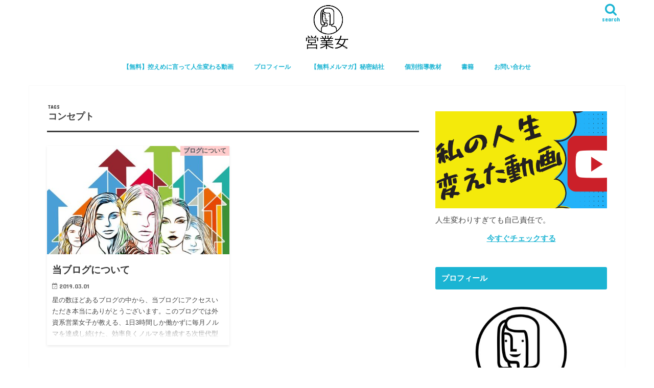

--- FILE ---
content_type: text/html; charset=UTF-8
request_url: https://kotegawa1.com/tag/%E3%82%B3%E3%83%B3%E3%82%BB%E3%83%97%E3%83%88/
body_size: 16816
content:
<!doctype html>
<html dir="ltr" lang="ja" prefix="og: https://ogp.me/ns#">
<head>
<meta charset="utf-8">
<meta http-equiv="X-UA-Compatible" content="IE=edge">
<meta name="HandheldFriendly" content="True">
<meta name="MobileOptimized" content="320">
<meta name="viewport" content="width=device-width, initial-scale=1"/>
<link rel="apple-touch-icon" href="https://kotegawa1.com/wp-content/uploads/2019/01/IMG-0535.jpg"><link rel="icon" href="https://kotegawa1.com/wp-content/uploads/2019/01/IMG-0535.jpg">
<link rel="pingback" href="https://kotegawa1.com/xmlrpc.php">
<!--[if IE]>
<link rel="shortcut icon" href="https://kotegawa1.com/wp-content/uploads/2019/01/IMG-0535.jpg"><![endif]-->
<!-- GAタグ -->
<script async src="https://www.googletagmanager.com/gtag/js?id=UA-36363594-2"></script>
<script>
window.dataLayer = window.dataLayer || [];
function gtag(){dataLayer.push(arguments);}
gtag('js', new Date());
gtag('config', 'UA-36363594-2');
</script>
<style>img:is([sizes="auto" i], [sizes^="auto," i]) { contain-intrinsic-size: 3000px 1500px }</style>
<!-- All in One SEO 4.9.3 - aioseo.com -->
<title>コンセプト | 1日たった3時間勤務でOK！外資系営業女子が教える、9割以上の同僚が根をあげたノルマを達成し続けた『営業ノルマ、らくらく達成術』を広めるためのブログ</title>
<meta name="robots" content="max-image-preview:large" />
<link rel="canonical" href="https://kotegawa1.com/tag/%e3%82%b3%e3%83%b3%e3%82%bb%e3%83%97%e3%83%88/" />
<meta name="generator" content="All in One SEO (AIOSEO) 4.9.3" />
<script type="application/ld+json" class="aioseo-schema">
{"@context":"https:\/\/schema.org","@graph":[{"@type":"BreadcrumbList","@id":"https:\/\/kotegawa1.com\/tag\/%E3%82%B3%E3%83%B3%E3%82%BB%E3%83%97%E3%83%88\/#breadcrumblist","itemListElement":[{"@type":"ListItem","@id":"https:\/\/kotegawa1.com#listItem","position":1,"name":"Home","item":"https:\/\/kotegawa1.com","nextItem":{"@type":"ListItem","@id":"https:\/\/kotegawa1.com\/tag\/%e3%82%b3%e3%83%b3%e3%82%bb%e3%83%97%e3%83%88\/#listItem","name":"\u30b3\u30f3\u30bb\u30d7\u30c8"}},{"@type":"ListItem","@id":"https:\/\/kotegawa1.com\/tag\/%e3%82%b3%e3%83%b3%e3%82%bb%e3%83%97%e3%83%88\/#listItem","position":2,"name":"\u30b3\u30f3\u30bb\u30d7\u30c8","previousItem":{"@type":"ListItem","@id":"https:\/\/kotegawa1.com#listItem","name":"Home"}}]},{"@type":"CollectionPage","@id":"https:\/\/kotegawa1.com\/tag\/%E3%82%B3%E3%83%B3%E3%82%BB%E3%83%97%E3%83%88\/#collectionpage","url":"https:\/\/kotegawa1.com\/tag\/%E3%82%B3%E3%83%B3%E3%82%BB%E3%83%97%E3%83%88\/","name":"\u30b3\u30f3\u30bb\u30d7\u30c8 | 1\u65e5\u305f\u3063\u305f3\u6642\u9593\u52e4\u52d9\u3067OK\uff01\u5916\u8cc7\u7cfb\u55b6\u696d\u5973\u5b50\u304c\u6559\u3048\u308b\u30019\u5272\u4ee5\u4e0a\u306e\u540c\u50da\u304c\u6839\u3092\u3042\u3052\u305f\u30ce\u30eb\u30de\u3092\u9054\u6210\u3057\u7d9a\u3051\u305f\u300e\u55b6\u696d\u30ce\u30eb\u30de\u3001\u3089\u304f\u3089\u304f\u9054\u6210\u8853\u300f\u3092\u5e83\u3081\u308b\u305f\u3081\u306e\u30d6\u30ed\u30b0","inLanguage":"ja","isPartOf":{"@id":"https:\/\/kotegawa1.com\/#website"},"breadcrumb":{"@id":"https:\/\/kotegawa1.com\/tag\/%E3%82%B3%E3%83%B3%E3%82%BB%E3%83%97%E3%83%88\/#breadcrumblist"}},{"@type":"Person","@id":"https:\/\/kotegawa1.com\/#person","name":"\u55b6\u696d\u5973","image":{"@type":"ImageObject","@id":"https:\/\/kotegawa1.com\/tag\/%E3%82%B3%E3%83%B3%E3%82%BB%E3%83%97%E3%83%88\/#personImage","url":"https:\/\/kotegawa1.com\/wp-content\/uploads\/2019\/01\/IMG-0535-150x150.jpg","width":96,"height":96,"caption":"\u55b6\u696d\u5973"},"sameAs":["https:\/\/twitter.com\/EigyoW"]},{"@type":"WebSite","@id":"https:\/\/kotegawa1.com\/#website","url":"https:\/\/kotegawa1.com\/","name":"1\u65e5\u305f\u3063\u305f3\u6642\u9593\u52e4\u52d9\u3067OK\uff01\u5916\u8cc7\u7cfb\u55b6\u696d\u5973\u5b50\u304c\u6559\u3048\u308b\u30019\u5272\u4ee5\u4e0a\u306e\u540c\u50da\u304c\u6839\u3092\u3042\u3052\u305f\u30ce\u30eb\u30de\u3092\u9054\u6210\u3057\u7d9a\u3051\u305f\u300e\u55b6\u696d\u30ce\u30eb\u30de\u3001\u3089\u304f\u3089\u304f\u9054\u6210\u8853\u300f\u3092\u5e83\u3081\u308b\u305f\u3081\u306e\u30d6\u30ed\u30b0","description":"\u534a\u5206\u4ee5\u4e0a\u304c\u3046\u3064\u75c5\u3067\u9000\u8077\u3057\u3066\u3044\u3063\u305f\u5e83\u544a\u696d\u754c\u306e\u5317\u671d\u9bae\u3068\u6050\u308c\u3089\u308c\u305f\u4f1a\u793e\u3067\u30013\u5e74\u9023\u7d9a\u3001\u65b0\u898f\u958b\u62d3\u6570\u793e\u65701\u4f4d\u306e\u6210\u7e3e\u3092\u7372\u5f97\uff01\u5916\u8cc7\u7cfb\u55b6\u696d\u5973\u5b50\u306b\u3088\u308b\u3001\u6bce\u65e53\u6642\u9593\u306e\u52e4\u52d9\u3067\u3059\u3093\u306a\u308a\u30ce\u30eb\u30de\u3092\u9054\u6210\u3057\u7d9a\u3051\u308b\u55b6\u696d\u306e\u6975\u610f\u3092\u4f1d\u6388\uff01\u30ae\u30d6\u30a2\u30c3\u30d7\u5bf8\u524d\u306e\u3042\u306a\u305f\u3067\u3082\u5927\u4e08\u592b\u3002\u3053\u306e\u30d6\u30ed\u30b0\u3092\u8aad\u307f\u7d42\u308f\u3063\u305f\u9803\u306b\u306f\u3001\u8ab0\u304b\u3089\u3082\u4e00\u76ee\u7f6e\u304b\u308c\u3001\u697d\u306b\u58f2\u308c\u308b\u55b6\u696d\u30de\u30f3\u3078\u306e\u9053\u3092\u7206\u8d70\u3067\u304d\u307e\u3059\u3002","inLanguage":"ja","publisher":{"@id":"https:\/\/kotegawa1.com\/#person"}}]}
</script>
<!-- All in One SEO -->
<link rel='dns-prefetch' href='//js.stripe.com' />
<link rel='dns-prefetch' href='//ajax.googleapis.com' />
<link rel='dns-prefetch' href='//checkout.stripe.com' />
<link rel='dns-prefetch' href='//fonts.googleapis.com' />
<link rel='dns-prefetch' href='//maxcdn.bootstrapcdn.com' />
<link rel="alternate" type="application/rss+xml" title="1日たった3時間勤務でOK！外資系営業女子が教える、9割以上の同僚が根をあげたノルマを達成し続けた『営業ノルマ、らくらく達成術』を広めるためのブログ &raquo; フィード" href="https://kotegawa1.com/feed/" />
<link rel="alternate" type="application/rss+xml" title="1日たった3時間勤務でOK！外資系営業女子が教える、9割以上の同僚が根をあげたノルマを達成し続けた『営業ノルマ、らくらく達成術』を広めるためのブログ &raquo; コメントフィード" href="https://kotegawa1.com/comments/feed/" />
<script type="text/javascript" id="wpp-js" src="https://kotegawa1.com/wp-content/plugins/wordpress-popular-posts/assets/js/wpp.min.js?ver=7.3.6" data-sampling="0" data-sampling-rate="100" data-api-url="https://kotegawa1.com/wp-json/wordpress-popular-posts" data-post-id="0" data-token="c574810764" data-lang="0" data-debug="0"></script>
<link rel="alternate" type="application/rss+xml" title="1日たった3時間勤務でOK！外資系営業女子が教える、9割以上の同僚が根をあげたノルマを達成し続けた『営業ノルマ、らくらく達成術』を広めるためのブログ &raquo; コンセプト タグのフィード" href="https://kotegawa1.com/tag/%e3%82%b3%e3%83%b3%e3%82%bb%e3%83%97%e3%83%88/feed/" />
<!-- This site uses the Google Analytics by MonsterInsights plugin v9.11.1 - Using Analytics tracking - https://www.monsterinsights.com/ -->
<script src="//www.googletagmanager.com/gtag/js?id=G-YD7M0T97GE"  data-cfasync="false" data-wpfc-render="false" type="text/javascript" async></script>
<script data-cfasync="false" data-wpfc-render="false" type="text/javascript">
var mi_version = '9.11.1';
var mi_track_user = true;
var mi_no_track_reason = '';
var MonsterInsightsDefaultLocations = {"page_location":"https:\/\/kotegawa1.com\/tag\/%E3%82%B3%E3%83%B3%E3%82%BB%E3%83%97%E3%83%88\/"};
if ( typeof MonsterInsightsPrivacyGuardFilter === 'function' ) {
var MonsterInsightsLocations = (typeof MonsterInsightsExcludeQuery === 'object') ? MonsterInsightsPrivacyGuardFilter( MonsterInsightsExcludeQuery ) : MonsterInsightsPrivacyGuardFilter( MonsterInsightsDefaultLocations );
} else {
var MonsterInsightsLocations = (typeof MonsterInsightsExcludeQuery === 'object') ? MonsterInsightsExcludeQuery : MonsterInsightsDefaultLocations;
}
var disableStrs = [
'ga-disable-G-YD7M0T97GE',
];
/* Function to detect opted out users */
function __gtagTrackerIsOptedOut() {
for (var index = 0; index < disableStrs.length; index++) {
if (document.cookie.indexOf(disableStrs[index] + '=true') > -1) {
return true;
}
}
return false;
}
/* Disable tracking if the opt-out cookie exists. */
if (__gtagTrackerIsOptedOut()) {
for (var index = 0; index < disableStrs.length; index++) {
window[disableStrs[index]] = true;
}
}
/* Opt-out function */
function __gtagTrackerOptout() {
for (var index = 0; index < disableStrs.length; index++) {
document.cookie = disableStrs[index] + '=true; expires=Thu, 31 Dec 2099 23:59:59 UTC; path=/';
window[disableStrs[index]] = true;
}
}
if ('undefined' === typeof gaOptout) {
function gaOptout() {
__gtagTrackerOptout();
}
}
window.dataLayer = window.dataLayer || [];
window.MonsterInsightsDualTracker = {
helpers: {},
trackers: {},
};
if (mi_track_user) {
function __gtagDataLayer() {
dataLayer.push(arguments);
}
function __gtagTracker(type, name, parameters) {
if (!parameters) {
parameters = {};
}
if (parameters.send_to) {
__gtagDataLayer.apply(null, arguments);
return;
}
if (type === 'event') {
parameters.send_to = monsterinsights_frontend.v4_id;
var hookName = name;
if (typeof parameters['event_category'] !== 'undefined') {
hookName = parameters['event_category'] + ':' + name;
}
if (typeof MonsterInsightsDualTracker.trackers[hookName] !== 'undefined') {
MonsterInsightsDualTracker.trackers[hookName](parameters);
} else {
__gtagDataLayer('event', name, parameters);
}
} else {
__gtagDataLayer.apply(null, arguments);
}
}
__gtagTracker('js', new Date());
__gtagTracker('set', {
'developer_id.dZGIzZG': true,
});
if ( MonsterInsightsLocations.page_location ) {
__gtagTracker('set', MonsterInsightsLocations);
}
__gtagTracker('config', 'G-YD7M0T97GE', {"forceSSL":"true","link_attribution":"true"} );
window.gtag = __gtagTracker;										(function () {
/* https://developers.google.com/analytics/devguides/collection/analyticsjs/ */
/* ga and __gaTracker compatibility shim. */
var noopfn = function () {
return null;
};
var newtracker = function () {
return new Tracker();
};
var Tracker = function () {
return null;
};
var p = Tracker.prototype;
p.get = noopfn;
p.set = noopfn;
p.send = function () {
var args = Array.prototype.slice.call(arguments);
args.unshift('send');
__gaTracker.apply(null, args);
};
var __gaTracker = function () {
var len = arguments.length;
if (len === 0) {
return;
}
var f = arguments[len - 1];
if (typeof f !== 'object' || f === null || typeof f.hitCallback !== 'function') {
if ('send' === arguments[0]) {
var hitConverted, hitObject = false, action;
if ('event' === arguments[1]) {
if ('undefined' !== typeof arguments[3]) {
hitObject = {
'eventAction': arguments[3],
'eventCategory': arguments[2],
'eventLabel': arguments[4],
'value': arguments[5] ? arguments[5] : 1,
}
}
}
if ('pageview' === arguments[1]) {
if ('undefined' !== typeof arguments[2]) {
hitObject = {
'eventAction': 'page_view',
'page_path': arguments[2],
}
}
}
if (typeof arguments[2] === 'object') {
hitObject = arguments[2];
}
if (typeof arguments[5] === 'object') {
Object.assign(hitObject, arguments[5]);
}
if ('undefined' !== typeof arguments[1].hitType) {
hitObject = arguments[1];
if ('pageview' === hitObject.hitType) {
hitObject.eventAction = 'page_view';
}
}
if (hitObject) {
action = 'timing' === arguments[1].hitType ? 'timing_complete' : hitObject.eventAction;
hitConverted = mapArgs(hitObject);
__gtagTracker('event', action, hitConverted);
}
}
return;
}
function mapArgs(args) {
var arg, hit = {};
var gaMap = {
'eventCategory': 'event_category',
'eventAction': 'event_action',
'eventLabel': 'event_label',
'eventValue': 'event_value',
'nonInteraction': 'non_interaction',
'timingCategory': 'event_category',
'timingVar': 'name',
'timingValue': 'value',
'timingLabel': 'event_label',
'page': 'page_path',
'location': 'page_location',
'title': 'page_title',
'referrer' : 'page_referrer',
};
for (arg in args) {
if (!(!args.hasOwnProperty(arg) || !gaMap.hasOwnProperty(arg))) {
hit[gaMap[arg]] = args[arg];
} else {
hit[arg] = args[arg];
}
}
return hit;
}
try {
f.hitCallback();
} catch (ex) {
}
};
__gaTracker.create = newtracker;
__gaTracker.getByName = newtracker;
__gaTracker.getAll = function () {
return [];
};
__gaTracker.remove = noopfn;
__gaTracker.loaded = true;
window['__gaTracker'] = __gaTracker;
})();
} else {
console.log("");
(function () {
function __gtagTracker() {
return null;
}
window['__gtagTracker'] = __gtagTracker;
window['gtag'] = __gtagTracker;
})();
}
</script>
<!-- / Google Analytics by MonsterInsights -->
<!-- <link rel='stylesheet' id='wp-block-library-css' href='https://kotegawa1.com/wp-includes/css/dist/block-library/style.min.css' type='text/css' media='all' /> -->
<!-- <link rel='stylesheet' id='aioseo/css/src/vue/standalone/blocks/table-of-contents/global.scss-css' href='https://kotegawa1.com/wp-content/plugins/all-in-one-seo-pack/dist/Lite/assets/css/table-of-contents/global.e90f6d47.css' type='text/css' media='all' /> -->
<link rel="stylesheet" type="text/css" href="//kotegawa1.com/wp-content/cache/wpfc-minified/2m7dk5s9/h99ft.css" media="all"/>
<style id='classic-theme-styles-inline-css' type='text/css'>
/*! This file is auto-generated */
.wp-block-button__link{color:#fff;background-color:#32373c;border-radius:9999px;box-shadow:none;text-decoration:none;padding:calc(.667em + 2px) calc(1.333em + 2px);font-size:1.125em}.wp-block-file__button{background:#32373c;color:#fff;text-decoration:none}
</style>
<style id='global-styles-inline-css' type='text/css'>
:root{--wp--preset--aspect-ratio--square: 1;--wp--preset--aspect-ratio--4-3: 4/3;--wp--preset--aspect-ratio--3-4: 3/4;--wp--preset--aspect-ratio--3-2: 3/2;--wp--preset--aspect-ratio--2-3: 2/3;--wp--preset--aspect-ratio--16-9: 16/9;--wp--preset--aspect-ratio--9-16: 9/16;--wp--preset--color--black: #000000;--wp--preset--color--cyan-bluish-gray: #abb8c3;--wp--preset--color--white: #ffffff;--wp--preset--color--pale-pink: #f78da7;--wp--preset--color--vivid-red: #cf2e2e;--wp--preset--color--luminous-vivid-orange: #ff6900;--wp--preset--color--luminous-vivid-amber: #fcb900;--wp--preset--color--light-green-cyan: #7bdcb5;--wp--preset--color--vivid-green-cyan: #00d084;--wp--preset--color--pale-cyan-blue: #8ed1fc;--wp--preset--color--vivid-cyan-blue: #0693e3;--wp--preset--color--vivid-purple: #9b51e0;--wp--preset--gradient--vivid-cyan-blue-to-vivid-purple: linear-gradient(135deg,rgba(6,147,227,1) 0%,rgb(155,81,224) 100%);--wp--preset--gradient--light-green-cyan-to-vivid-green-cyan: linear-gradient(135deg,rgb(122,220,180) 0%,rgb(0,208,130) 100%);--wp--preset--gradient--luminous-vivid-amber-to-luminous-vivid-orange: linear-gradient(135deg,rgba(252,185,0,1) 0%,rgba(255,105,0,1) 100%);--wp--preset--gradient--luminous-vivid-orange-to-vivid-red: linear-gradient(135deg,rgba(255,105,0,1) 0%,rgb(207,46,46) 100%);--wp--preset--gradient--very-light-gray-to-cyan-bluish-gray: linear-gradient(135deg,rgb(238,238,238) 0%,rgb(169,184,195) 100%);--wp--preset--gradient--cool-to-warm-spectrum: linear-gradient(135deg,rgb(74,234,220) 0%,rgb(151,120,209) 20%,rgb(207,42,186) 40%,rgb(238,44,130) 60%,rgb(251,105,98) 80%,rgb(254,248,76) 100%);--wp--preset--gradient--blush-light-purple: linear-gradient(135deg,rgb(255,206,236) 0%,rgb(152,150,240) 100%);--wp--preset--gradient--blush-bordeaux: linear-gradient(135deg,rgb(254,205,165) 0%,rgb(254,45,45) 50%,rgb(107,0,62) 100%);--wp--preset--gradient--luminous-dusk: linear-gradient(135deg,rgb(255,203,112) 0%,rgb(199,81,192) 50%,rgb(65,88,208) 100%);--wp--preset--gradient--pale-ocean: linear-gradient(135deg,rgb(255,245,203) 0%,rgb(182,227,212) 50%,rgb(51,167,181) 100%);--wp--preset--gradient--electric-grass: linear-gradient(135deg,rgb(202,248,128) 0%,rgb(113,206,126) 100%);--wp--preset--gradient--midnight: linear-gradient(135deg,rgb(2,3,129) 0%,rgb(40,116,252) 100%);--wp--preset--font-size--small: 13px;--wp--preset--font-size--medium: 20px;--wp--preset--font-size--large: 36px;--wp--preset--font-size--x-large: 42px;--wp--preset--spacing--20: 0.44rem;--wp--preset--spacing--30: 0.67rem;--wp--preset--spacing--40: 1rem;--wp--preset--spacing--50: 1.5rem;--wp--preset--spacing--60: 2.25rem;--wp--preset--spacing--70: 3.38rem;--wp--preset--spacing--80: 5.06rem;--wp--preset--shadow--natural: 6px 6px 9px rgba(0, 0, 0, 0.2);--wp--preset--shadow--deep: 12px 12px 50px rgba(0, 0, 0, 0.4);--wp--preset--shadow--sharp: 6px 6px 0px rgba(0, 0, 0, 0.2);--wp--preset--shadow--outlined: 6px 6px 0px -3px rgba(255, 255, 255, 1), 6px 6px rgba(0, 0, 0, 1);--wp--preset--shadow--crisp: 6px 6px 0px rgba(0, 0, 0, 1);}:where(.is-layout-flex){gap: 0.5em;}:where(.is-layout-grid){gap: 0.5em;}body .is-layout-flex{display: flex;}.is-layout-flex{flex-wrap: wrap;align-items: center;}.is-layout-flex > :is(*, div){margin: 0;}body .is-layout-grid{display: grid;}.is-layout-grid > :is(*, div){margin: 0;}:where(.wp-block-columns.is-layout-flex){gap: 2em;}:where(.wp-block-columns.is-layout-grid){gap: 2em;}:where(.wp-block-post-template.is-layout-flex){gap: 1.25em;}:where(.wp-block-post-template.is-layout-grid){gap: 1.25em;}.has-black-color{color: var(--wp--preset--color--black) !important;}.has-cyan-bluish-gray-color{color: var(--wp--preset--color--cyan-bluish-gray) !important;}.has-white-color{color: var(--wp--preset--color--white) !important;}.has-pale-pink-color{color: var(--wp--preset--color--pale-pink) !important;}.has-vivid-red-color{color: var(--wp--preset--color--vivid-red) !important;}.has-luminous-vivid-orange-color{color: var(--wp--preset--color--luminous-vivid-orange) !important;}.has-luminous-vivid-amber-color{color: var(--wp--preset--color--luminous-vivid-amber) !important;}.has-light-green-cyan-color{color: var(--wp--preset--color--light-green-cyan) !important;}.has-vivid-green-cyan-color{color: var(--wp--preset--color--vivid-green-cyan) !important;}.has-pale-cyan-blue-color{color: var(--wp--preset--color--pale-cyan-blue) !important;}.has-vivid-cyan-blue-color{color: var(--wp--preset--color--vivid-cyan-blue) !important;}.has-vivid-purple-color{color: var(--wp--preset--color--vivid-purple) !important;}.has-black-background-color{background-color: var(--wp--preset--color--black) !important;}.has-cyan-bluish-gray-background-color{background-color: var(--wp--preset--color--cyan-bluish-gray) !important;}.has-white-background-color{background-color: var(--wp--preset--color--white) !important;}.has-pale-pink-background-color{background-color: var(--wp--preset--color--pale-pink) !important;}.has-vivid-red-background-color{background-color: var(--wp--preset--color--vivid-red) !important;}.has-luminous-vivid-orange-background-color{background-color: var(--wp--preset--color--luminous-vivid-orange) !important;}.has-luminous-vivid-amber-background-color{background-color: var(--wp--preset--color--luminous-vivid-amber) !important;}.has-light-green-cyan-background-color{background-color: var(--wp--preset--color--light-green-cyan) !important;}.has-vivid-green-cyan-background-color{background-color: var(--wp--preset--color--vivid-green-cyan) !important;}.has-pale-cyan-blue-background-color{background-color: var(--wp--preset--color--pale-cyan-blue) !important;}.has-vivid-cyan-blue-background-color{background-color: var(--wp--preset--color--vivid-cyan-blue) !important;}.has-vivid-purple-background-color{background-color: var(--wp--preset--color--vivid-purple) !important;}.has-black-border-color{border-color: var(--wp--preset--color--black) !important;}.has-cyan-bluish-gray-border-color{border-color: var(--wp--preset--color--cyan-bluish-gray) !important;}.has-white-border-color{border-color: var(--wp--preset--color--white) !important;}.has-pale-pink-border-color{border-color: var(--wp--preset--color--pale-pink) !important;}.has-vivid-red-border-color{border-color: var(--wp--preset--color--vivid-red) !important;}.has-luminous-vivid-orange-border-color{border-color: var(--wp--preset--color--luminous-vivid-orange) !important;}.has-luminous-vivid-amber-border-color{border-color: var(--wp--preset--color--luminous-vivid-amber) !important;}.has-light-green-cyan-border-color{border-color: var(--wp--preset--color--light-green-cyan) !important;}.has-vivid-green-cyan-border-color{border-color: var(--wp--preset--color--vivid-green-cyan) !important;}.has-pale-cyan-blue-border-color{border-color: var(--wp--preset--color--pale-cyan-blue) !important;}.has-vivid-cyan-blue-border-color{border-color: var(--wp--preset--color--vivid-cyan-blue) !important;}.has-vivid-purple-border-color{border-color: var(--wp--preset--color--vivid-purple) !important;}.has-vivid-cyan-blue-to-vivid-purple-gradient-background{background: var(--wp--preset--gradient--vivid-cyan-blue-to-vivid-purple) !important;}.has-light-green-cyan-to-vivid-green-cyan-gradient-background{background: var(--wp--preset--gradient--light-green-cyan-to-vivid-green-cyan) !important;}.has-luminous-vivid-amber-to-luminous-vivid-orange-gradient-background{background: var(--wp--preset--gradient--luminous-vivid-amber-to-luminous-vivid-orange) !important;}.has-luminous-vivid-orange-to-vivid-red-gradient-background{background: var(--wp--preset--gradient--luminous-vivid-orange-to-vivid-red) !important;}.has-very-light-gray-to-cyan-bluish-gray-gradient-background{background: var(--wp--preset--gradient--very-light-gray-to-cyan-bluish-gray) !important;}.has-cool-to-warm-spectrum-gradient-background{background: var(--wp--preset--gradient--cool-to-warm-spectrum) !important;}.has-blush-light-purple-gradient-background{background: var(--wp--preset--gradient--blush-light-purple) !important;}.has-blush-bordeaux-gradient-background{background: var(--wp--preset--gradient--blush-bordeaux) !important;}.has-luminous-dusk-gradient-background{background: var(--wp--preset--gradient--luminous-dusk) !important;}.has-pale-ocean-gradient-background{background: var(--wp--preset--gradient--pale-ocean) !important;}.has-electric-grass-gradient-background{background: var(--wp--preset--gradient--electric-grass) !important;}.has-midnight-gradient-background{background: var(--wp--preset--gradient--midnight) !important;}.has-small-font-size{font-size: var(--wp--preset--font-size--small) !important;}.has-medium-font-size{font-size: var(--wp--preset--font-size--medium) !important;}.has-large-font-size{font-size: var(--wp--preset--font-size--large) !important;}.has-x-large-font-size{font-size: var(--wp--preset--font-size--x-large) !important;}
:where(.wp-block-post-template.is-layout-flex){gap: 1.25em;}:where(.wp-block-post-template.is-layout-grid){gap: 1.25em;}
:where(.wp-block-columns.is-layout-flex){gap: 2em;}:where(.wp-block-columns.is-layout-grid){gap: 2em;}
:root :where(.wp-block-pullquote){font-size: 1.5em;line-height: 1.6;}
</style>
<!-- <link rel='stylesheet' id='contact-form-7-css' href='https://kotegawa1.com/wp-content/plugins/contact-form-7/includes/css/styles.css' type='text/css' media='all' /> -->
<link rel="stylesheet" type="text/css" href="//kotegawa1.com/wp-content/cache/wpfc-minified/1p8wivc8/64iq2.css" media="all"/>
<link rel='stylesheet' id='stripe-checkout-button-css' href='https://checkout.stripe.com/v3/checkout/button.css' type='text/css' media='all' />
<!-- <link rel='stylesheet' id='simpay-public-css' href='https://kotegawa1.com/wp-content/plugins/stripe/includes/core/assets/css/simpay-public.min.css' type='text/css' media='all' /> -->
<!-- <link rel='stylesheet' id='toc-screen-css' href='https://kotegawa1.com/wp-content/plugins/table-of-contents-plus/screen.min.css' type='text/css' media='all' /> -->
<!-- <link rel='stylesheet' id='ppress-frontend-css' href='https://kotegawa1.com/wp-content/plugins/wp-user-avatar/assets/css/frontend.min.css' type='text/css' media='all' /> -->
<!-- <link rel='stylesheet' id='ppress-flatpickr-css' href='https://kotegawa1.com/wp-content/plugins/wp-user-avatar/assets/flatpickr/flatpickr.min.css' type='text/css' media='all' /> -->
<!-- <link rel='stylesheet' id='ppress-select2-css' href='https://kotegawa1.com/wp-content/plugins/wp-user-avatar/assets/select2/select2.min.css' type='text/css' media='all' /> -->
<!-- <link rel='stylesheet' id='wordpress-popular-posts-css-css' href='https://kotegawa1.com/wp-content/plugins/wordpress-popular-posts/assets/css/wpp.css' type='text/css' media='all' /> -->
<!-- <link rel='stylesheet' id='style-css' href='https://kotegawa1.com/wp-content/themes/jstork/style.css' type='text/css' media='all' /> -->
<!-- <link rel='stylesheet' id='child-style-css' href='https://kotegawa1.com/wp-content/themes/jstork_custom/style.css' type='text/css' media='all' /> -->
<!-- <link rel='stylesheet' id='slick-css' href='https://kotegawa1.com/wp-content/themes/jstork/library/css/slick.css' type='text/css' media='all' /> -->
<!-- <link rel='stylesheet' id='shortcode-css' href='https://kotegawa1.com/wp-content/themes/jstork/library/css/shortcode.css' type='text/css' media='all' /> -->
<link rel="stylesheet" type="text/css" href="//kotegawa1.com/wp-content/cache/wpfc-minified/6vk5x578/g55yq.css" media="all"/>
<link rel='stylesheet' id='gf_Concert-css' href='//fonts.googleapis.com/css?family=Concert+One' type='text/css' media='all' />
<link rel='stylesheet' id='gf_Lato-css' href='//fonts.googleapis.com/css?family=Lato' type='text/css' media='all' />
<link rel='stylesheet' id='fontawesome-css' href='//maxcdn.bootstrapcdn.com/font-awesome/4.7.0/css/font-awesome.min.css' type='text/css' media='all' />
<!-- <link rel='stylesheet' id='remodal-css' href='https://kotegawa1.com/wp-content/themes/jstork/library/css/remodal.css' type='text/css' media='all' /> -->
<link rel="stylesheet" type="text/css" href="//kotegawa1.com/wp-content/cache/wpfc-minified/kdhewk42/64iq2.css" media="all"/>
<script type="text/javascript" src="https://kotegawa1.com/wp-content/plugins/google-analytics-for-wordpress/assets/js/frontend-gtag.min.js" id="monsterinsights-frontend-script-js" async="async" data-wp-strategy="async"></script>
<script data-cfasync="false" data-wpfc-render="false" type="text/javascript" id='monsterinsights-frontend-script-js-extra'>/* <![CDATA[ */
var monsterinsights_frontend = {"js_events_tracking":"true","download_extensions":"doc,pdf,ppt,zip,xls,docx,pptx,xlsx","inbound_paths":"[{\"path\":\"\\\/go\\\/\",\"label\":\"affiliate\"},{\"path\":\"\\\/recommend\\\/\",\"label\":\"affiliate\"}]","home_url":"https:\/\/kotegawa1.com","hash_tracking":"false","v4_id":"G-YD7M0T97GE"};/* ]]> */
</script>
<script type="text/javascript" src="//ajax.googleapis.com/ajax/libs/jquery/1.12.4/jquery.min.js" id="jquery-js"></script>
<script type="text/javascript" src="https://kotegawa1.com/wp-content/plugins/wp-user-avatar/assets/flatpickr/flatpickr.min.js" id="ppress-flatpickr-js"></script>
<script type="text/javascript" src="https://kotegawa1.com/wp-content/plugins/wp-user-avatar/assets/select2/select2.min.js" id="ppress-select2-js"></script>
<link rel="https://api.w.org/" href="https://kotegawa1.com/wp-json/" /><link rel="alternate" title="JSON" type="application/json" href="https://kotegawa1.com/wp-json/wp/v2/tags/31" /><link rel="EditURI" type="application/rsd+xml" title="RSD" href="https://kotegawa1.com/xmlrpc.php?rsd" />
<meta name="viewport" content="width=device-width, minimum-scale=1" />            <style id="wpp-loading-animation-styles">@-webkit-keyframes bgslide{from{background-position-x:0}to{background-position-x:-200%}}@keyframes bgslide{from{background-position-x:0}to{background-position-x:-200%}}.wpp-widget-block-placeholder,.wpp-shortcode-placeholder{margin:0 auto;width:60px;height:3px;background:#dd3737;background:linear-gradient(90deg,#dd3737 0%,#571313 10%,#dd3737 100%);background-size:200% auto;border-radius:3px;-webkit-animation:bgslide 1s infinite linear;animation:bgslide 1s infinite linear}</style>
<style type="text/css">
body{color: #3E3E3E;}
a, #breadcrumb li.bc_homelink a::before, .authorbox .author_sns li a::before{color: #1BB4D3;}
a:hover{color: #E69B9B;}
.article-footer .post-categories li a,.article-footer .tags a,.accordionBtn{  background: #1BB4D3;  border-color: #1BB4D3;}
.article-footer .tags a{color:#1BB4D3; background: none;}
.article-footer .post-categories li a:hover,.article-footer .tags a:hover,.accordionBtn.active{ background:#E69B9B;  border-color:#E69B9B;}
input[type="text"],input[type="password"],input[type="datetime"],input[type="datetime-local"],input[type="date"],input[type="month"],input[type="time"],input[type="week"],input[type="number"],input[type="email"],input[type="url"],input[type="search"],input[type="tel"],input[type="color"],select,textarea,.field { background-color: #ffffff;}
.header{color: #000000;}
.bgfull .header,.header.bg,.header #inner-header,.menu-sp{background: #ffffff;}
#logo a{color: #eeee22;}
#g_nav .nav li a,.nav_btn,.menu-sp a,.menu-sp a,.menu-sp > ul:after{color: #1bb4d3;}
#logo a:hover,#g_nav .nav li a:hover,.nav_btn:hover{color:#eeeeee;}
@media only screen and (min-width: 768px) {
.nav > li > a:after{background: #eeeeee;}
.nav ul {background: #666666;}
#g_nav .nav li ul.sub-menu li a{color: #f7f7f7;}
}
@media only screen and (max-width: 1165px) {
.site_description{background: #ffffff; color: #000000;}
}
#inner-content, #breadcrumb, .entry-content blockquote:before, .entry-content blockquote:after{background: #ffffff}
.top-post-list .post-list:before{background: #1BB4D3;}
.widget li a:after{color: #1BB4D3;}
.entry-content h2,.widgettitle,.accordion::before{background: #1bb4d3; color: #ffffff;}
.entry-content h3{border-color: #1bb4d3;}
.h_boader .entry-content h2{border-color: #1bb4d3; color: #3E3E3E;}
.h_balloon .entry-content h2:after{border-top-color: #1bb4d3;}
.entry-content ul li:before{ background: #1bb4d3;}
.entry-content ol li:before{ background: #1bb4d3;}
.post-list-card .post-list .eyecatch .cat-name,.top-post-list .post-list .eyecatch .cat-name,.byline .cat-name,.single .authorbox .author-newpost li .cat-name,.related-box li .cat-name,.carouselwrap .cat-name,.eyecatch .cat-name{background: #ffc7c7; color:  #444444;}
ul.wpp-list li a:before{background: #1bb4d3; color: #ffffff;}
.readmore a{border:1px solid #1BB4D3;color:#1BB4D3;}
.readmore a:hover{background:#1BB4D3;color:#fff;}
.btn-wrap a{background: #1BB4D3;border: 1px solid #1BB4D3;}
.btn-wrap a:hover{background: #E69B9B;border-color: #E69B9B;}
.btn-wrap.simple a{border:1px solid #1BB4D3;color:#1BB4D3;}
.btn-wrap.simple a:hover{background:#1BB4D3;}
.blue-btn, .comment-reply-link, #submit { background-color: #1BB4D3; }
.blue-btn:hover, .comment-reply-link:hover, #submit:hover, .blue-btn:focus, .comment-reply-link:focus, #submit:focus {background-color: #E69B9B; }
#sidebar1{color: #444444;}
.widget:not(.widget_text) a{color:#666666;}
.widget:not(.widget_text) a:hover{color:#999999;}
.bgfull #footer-top,#footer-top .inner,.cta-inner{background-color: #666666; color: #CACACA;}
.footer a,#footer-top a{color: #f7f7f7;}
#footer-top .widgettitle{color: #CACACA;}
.bgfull .footer,.footer.bg,.footer .inner {background-color: #666666;color: #CACACA;}
.footer-links li a:before{ color: #ffffff;}
.pagination a, .pagination span,.page-links a{border-color: #1BB4D3; color: #1BB4D3;}
.pagination .current,.pagination .current:hover,.page-links ul > li > span{background-color: #1BB4D3; border-color: #1BB4D3;}
.pagination a:hover, .pagination a:focus,.page-links a:hover, .page-links a:focus{background-color: #1BB4D3; color: #fff;}
</style>
<style type="text/css" id="custom-background-css">
body.custom-background { background-color: #ffffff; }
</style>
<link rel="icon" href="https://kotegawa1.com/wp-content/uploads/2019/01/IMG-0535-150x150.jpg" sizes="32x32" />
<link rel="icon" href="https://kotegawa1.com/wp-content/uploads/2019/01/IMG-0535.jpg" sizes="192x192" />
<link rel="apple-touch-icon" href="https://kotegawa1.com/wp-content/uploads/2019/01/IMG-0535.jpg" />
<meta name="msapplication-TileImage" content="https://kotegawa1.com/wp-content/uploads/2019/01/IMG-0535.jpg" />
<style type="text/css" id="wp-custom-css">
.entry-content h2{
background: #dfefff;
box-shadow: 0px 0px 0px 5px #dfefff;
border: dashed 2.5px white;
color: #454545;
margin: 60px 10px;
padding: 0.7em;
}
</style>
</head>
<body data-rsssl=1 class="archive tag tag-31 custom-background bgfull pannavi_on_bottom h_default sidebarright date_on">
<div id="container">
<header class="header animated fadeIn headercenter" role="banner">
<div id="inner-header" class="wrap cf">
<div id="logo" class="gf fs_m">
<p class="h1 img"><a href="https://kotegawa1.com"><img src="https://kotegawa1.com/wp-content/uploads/2019/01/IMG-0534.jpg" alt="1日たった3時間勤務でOK！外資系営業女子が教える、9割以上の同僚が根をあげたノルマを達成し続けた『営業ノルマ、らくらく達成術』を広めるためのブログ"></a></p>
</div>
<a href="#searchbox" data-remodal-target="searchbox" class="nav_btn search_btn"><span class="text gf">search</span></a>
<nav id="g_nav" role="navigation">
<ul id="menu-%e3%83%a1%e3%82%a4%e3%83%b3%e3%83%a1%e3%83%8b%e3%83%a5%e3%83%bc" class="nav top-nav cf"><li id="menu-item-1713" class="menu-item menu-item-type-post_type menu-item-object-post menu-item-1713"><a href="https://kotegawa1.com/present/">【無料】控えめに言って人生変わる動画</a></li>
<li id="menu-item-1714" class="menu-item menu-item-type-post_type menu-item-object-post menu-item-1714"><a href="https://kotegawa1.com/prof/">プロフィール</a></li>
<li id="menu-item-1791" class="menu-item menu-item-type-post_type menu-item-object-page menu-item-1791"><a href="https://kotegawa1.com/mag/">【無料メルマガ】秘密結社</a></li>
<li id="menu-item-2447" class="menu-item menu-item-type-custom menu-item-object-custom menu-item-2447"><a href="https://kotegawa1.com/dietlp/">個別指導教材</a></li>
<li id="menu-item-3138" class="menu-item menu-item-type-custom menu-item-object-custom menu-item-3138"><a href="https://amzn.to/448IIoF">書籍</a></li>
<li id="menu-item-2294" class="menu-item menu-item-type-post_type menu-item-object-page menu-item-2294"><a href="https://kotegawa1.com/%e3%81%8a%e5%95%8f%e3%81%84%e5%90%88%e3%82%8f%e3%81%9b/">お問い合わせ</a></li>
</ul></nav>
<a href="#spnavi" data-remodal-target="spnavi" class="nav_btn"><span class="text gf">menu</span></a>
</div>
</header>
<div class="remodal" data-remodal-id="spnavi" data-remodal-options="hashTracking:false">
<button data-remodal-action="close" class="remodal-close"><span class="text gf">CLOSE</span></button>
<ul id="menu-%e3%83%a1%e3%82%a4%e3%83%b3%e3%83%a1%e3%83%8b%e3%83%a5%e3%83%bc-1" class="sp_g_nav nav top-nav cf"><li class="menu-item menu-item-type-post_type menu-item-object-post menu-item-1713"><a href="https://kotegawa1.com/present/">【無料】控えめに言って人生変わる動画</a></li>
<li class="menu-item menu-item-type-post_type menu-item-object-post menu-item-1714"><a href="https://kotegawa1.com/prof/">プロフィール</a></li>
<li class="menu-item menu-item-type-post_type menu-item-object-page menu-item-1791"><a href="https://kotegawa1.com/mag/">【無料メルマガ】秘密結社</a></li>
<li class="menu-item menu-item-type-custom menu-item-object-custom menu-item-2447"><a href="https://kotegawa1.com/dietlp/">個別指導教材</a></li>
<li class="menu-item menu-item-type-custom menu-item-object-custom menu-item-3138"><a href="https://amzn.to/448IIoF">書籍</a></li>
<li class="menu-item menu-item-type-post_type menu-item-object-page menu-item-2294"><a href="https://kotegawa1.com/%e3%81%8a%e5%95%8f%e3%81%84%e5%90%88%e3%82%8f%e3%81%9b/">お問い合わせ</a></li>
</ul><button data-remodal-action="close" class="remodal-close"><span class="text gf">CLOSE</span></button>
</div>
<div class="remodal searchbox" data-remodal-id="searchbox" data-remodal-options="hashTracking:false">
<div class="search cf"><dl><dt>キーワードで記事を検索</dt><dd><form role="search" method="get" id="searchform" class="searchform cf" action="https://kotegawa1.com/" >
<input type="search" placeholder="検索する" value="" name="s" id="s" />
<button type="submit" id="searchsubmit" ><i class="fa fa-search"></i></button>
</form></dd></dl></div>
<button data-remodal-action="close" class="remodal-close"><span class="text gf">CLOSE</span></button>
</div>
<div id="content">
<div id="inner-content" class="wrap cf">
<main id="main" class="m-all t-all d-5of7 cf" role="main">
<div class="archivettl">
<h1 class="archive-title ttl-tags h2">
コンセプト</h1>
</div>
<div class="post-list-card cf">
<article class="post-list cf animated fadeIn post-713 post type-post status-publish format-standard has-post-thumbnail category-32 tag-31 article cf" role="article">
<a href="https://kotegawa1.com/concepts/" rel="bookmark" title="当ブログについて">
<figure class="eyecatch">
<img width="486" height="290" src="https://kotegawa1.com/wp-content/uploads/2019/03/woman-3020667_640-e1579921788210-486x290.jpg" class="attachment-home-thum size-home-thum wp-post-image" alt="" decoding="async" fetchpriority="high" /><span class="cat-name cat-id-32">ブログについて</span>
</figure>
<section class="entry-content cf">
<h1 class="h2 entry-title">当ブログについて</h1>
<p class="byline entry-meta vcard">
<span class="date gf updated">2019.03.01</span>
<span class="writer name author"><span class="fn">営業女</span></span>
</p>
<div class="description"><p>星の数ほどあるブログの中から、当ブログにアクセスいただき本当にありがとうございます。このブログでは外資系営業女子が教える、1日3時間しか働かずに毎月ノルマを達成し続けた、効率良くノルマを達成する次世代型営業法をお伝えしています。</p>
</div>
</section>
</a>
</article>
</div>
<nav class="pagination cf"></nav>
</main>
<div id="sidebar1" class="sidebar m-all t-all d-2of7 cf" role="complementary">
<div id="text-5" class="widget widget_text">			<div class="textwidget"><p><a href="https://kotegawa1.com/present/"><img loading="lazy" decoding="async" class="alignnone size-large wp-image-902" src="https://kotegawa1.com/wp-content/uploads/2019/03/Styling-Funky-Pieces-1024x578.png" alt="" width="728" height="411" srcset="https://kotegawa1.com/wp-content/uploads/2019/03/Styling-Funky-Pieces-1024x578.png 1024w, https://kotegawa1.com/wp-content/uploads/2019/03/Styling-Funky-Pieces-300x169.png 300w, https://kotegawa1.com/wp-content/uploads/2019/03/Styling-Funky-Pieces-768x434.png 768w, https://kotegawa1.com/wp-content/uploads/2019/03/Styling-Funky-Pieces.png 1240w" sizes="auto, (max-width: 728px) 100vw, 728px" /></a><br />
人生変わりすぎても自己責任で。</p>
<p style="text-align: center;"><strong><a href="https://kotegawa1.com/present/" target="_blank" rel="noopener">今すぐチェックする</a></strong></p>
</div>
</div><div id="text-3" class="widget widget_text"><h4 class="widgettitle"><span>プロフィール</span></h4>			<div class="textwidget"><div><center><br />
<img loading="lazy" decoding="async" style="border-radius: 50%;" src=" https://kotegawa1.com/wp-content/uploads/2019/01/IMG-0535.jpg " alt="プロフィール" width="180" height="180" /></center></div>
<p>このサイトを運営している「営業女」です。</p>
<p>7ヶ国で働いた元・外資系営業女子。<br />
(AV女優のゴーストライターもやってたよ)</p>
<p>ブラック広告営業で新規開拓No.1になったけど倒産。その後外資に転職。実力至上主義の会社で揉まれながら営業のコツを実践していった結果、ノルマ達成しまくりヒマになったので、毎日20km走っていたら国際大会で準優勝。</p>
<p>営業ノルマ達成の極意を伝授！<br />
ギブアップ寸前でも、誰からも一目置かれ、楽に売れる営業マンへの道を爆走しましょ。</p>
<p>仕事辞めたい人もカモン。</p>
<p><a href="https://kotegawa1.com/prof/">もっと詳しいプロフィールはこちら</a></p>
</div>
</div><div id="text-8" class="widget widget_text"><h4 class="widgettitle"><span>メルマガ登録はこちら</span></h4>			<div class="textwidget"><p><a href="https://kotegawa1.com/mag/">【営業】秘密結社に参加する【無料】</a></p>
<p><a href="https://kotegawa1.com/mag/"><img loading="lazy" decoding="async" class="aligncenter wp-image-1783" src="https://kotegawa1.com/wp-content/uploads/2020/02/clipart-finger-pointing-at-you-1-300x268.gif" alt="" width="186" height="166" /></a></p>
<p>別人化できるアクションプランプレゼント中。</p>
</div>
</div><div id="text-9" class="widget widget_text"><h4 class="widgettitle"><span>ラジオはじめました</span></h4>			<div class="textwidget"><style> .standfm-embed-iframe { height: 190px; } @media only screen and (max-device-width: 480px) { .standfm-embed-iframe { height: 230px; } } </style>
<p>              <iframe src="https://stand.fm/embed/episodes/5f51998ec79bbafacbb8ddcd" class="standfm-embed-iframe" width="100%" frameborder="0" allowtransparency="true" allow="encrypted-media"></iframe></p>
</div>
</div><div id="recent-posts-2" class="widget widget_recent_entries"><h4 class="widgettitle"><span>最近の投稿</span></h4>			<ul>
<li>
<a class="cf" href="https://kotegawa1.com/kindlescribe/" title="Kindle Scribeが私たちの時間を変える理由">
Kindle Scribeが私たちの時間を変える理由											</a>
</li>
<li>
<a class="cf" href="https://kotegawa1.com/xiser/" title="人生を変えた、「立ちながら」革命">
人生を変えた、「立ちながら」革命											</a>
</li>
<li>
<a class="cf" href="https://kotegawa1.com/dietlp/" title="ダイエット個別指導のご案内">
ダイエット個別指導のご案内											</a>
</li>
<li>
<a class="cf" href="https://kotegawa1.com/smart_drug/" title="営業キツイならスマートドラッグに頼ればいいじゃないか第二弾">
営業キツイならスマートドラッグに頼ればいいじゃないか第二弾											</a>
</li>
<li>
<a class="cf" href="https://kotegawa1.com/mind10/" title="営業で心が折れるなら【10個のクセが原因がも】">
営業で心が折れるなら【10個のクセが原因がも】											</a>
</li>
</ul>
</div><div id="categories-2" class="widget widget_categories"><h4 class="widgettitle"><span>カテゴリー</span></h4>
<ul>
<li class="cat-item cat-item-15"><a href="https://kotegawa1.com/category/%e2%97%8f%e2%97%8f%e3%81%97%e3%81%a6%e3%81%bf%e3%81%9f/">●●してみた</a>
</li>
<li class="cat-item cat-item-107"><a href="https://kotegawa1.com/category/%e6%9c%aa%e5%88%86%e9%a1%9e/%e3%81%8a%e3%81%99%e3%81%99%e3%82%81%e6%95%99%e6%9d%90/">おすすめ教材</a>
</li>
<li class="cat-item cat-item-98"><a href="https://kotegawa1.com/category/%e3%81%8a%e3%81%99%e3%81%99%e3%82%81%e6%9b%b8%e7%b1%8d/">おすすめ書籍</a>
</li>
<li class="cat-item cat-item-47"><a href="https://kotegawa1.com/category/%e3%82%b5%e3%83%90%e3%82%a4%e3%83%90%e3%83%ab%e8%8b%b1%e8%aa%9e/">サバイバル英語</a>
</li>
<li class="cat-item cat-item-32"><a href="https://kotegawa1.com/category/%e3%83%96%e3%83%ad%e3%82%b0%e3%81%ab%e3%81%a4%e3%81%84%e3%81%a6/">ブログについて</a>
</li>
<li class="cat-item cat-item-83"><a href="https://kotegawa1.com/category/%e5%80%ab%e7%90%86%e6%b3%95%e4%ba%ba%e4%bc%9a/">倫理法人会</a>
</li>
<li class="cat-item cat-item-24"><a href="https://kotegawa1.com/category/%e5%96%b6%e6%a5%ad%e3%81%ae%e5%bf%83%e5%be%97/">営業の心得</a>
</li>
<li class="cat-item cat-item-76"><a href="https://kotegawa1.com/category/%e5%96%b6%e6%a5%ad%e3%82%b0%e3%83%83%e3%82%ba/">営業グッズ</a>
</li>
<li class="cat-item cat-item-74"><a href="https://kotegawa1.com/category/%e5%96%b6%e6%a5%ad%e3%83%86%e3%82%af/">営業テク</a>
</li>
<li class="cat-item cat-item-6"><a href="https://kotegawa1.com/category/%e5%96%b6%e6%a5%ad%e5%bf%83%e7%90%86%e8%a1%93/">営業心理術</a>
</li>
<li class="cat-item cat-item-9"><a href="https://kotegawa1.com/category/%e5%a4%a7%e5%af%8c%e8%b1%aa%e3%81%ae%e3%83%9e%e3%82%a4%e3%83%b3%e3%83%89/">大富豪のマインド</a>
</li>
<li class="cat-item cat-item-12"><a href="https://kotegawa1.com/category/%e6%83%85%e5%a0%b1%e5%8f%8e%e9%9b%86/">情報収集</a>
</li>
<li class="cat-item cat-item-4"><a href="https://kotegawa1.com/category/new/">新規開拓</a>
</li>
<li class="cat-item cat-item-1"><a href="https://kotegawa1.com/category/%e6%9c%aa%e5%88%86%e9%a1%9e/">未分類</a>
</li>
</ul>
</div><div id="custom_html-2" class="widget_text widget widget_custom_html"><h4 class="widgettitle"><span>小ネタはこちらで</span></h4><div class="textwidget custom-html-widget"><a class="twitter-timeline" data-width="300" data-height="600" href="https://twitter.com/EigyoW?ref_src=twsrc%5Etfw">Tweets by EigyoW</a> <script async src="https://platform.twitter.com/widgets.js" charset="utf-8"></script>
<a href="https://twitter.com/EigyoW?ref_src=twsrc%5Etfw" class="twitter-follow-button" data-show-count="false">Follow @EigyoW</a><script async src="https://platform.twitter.com/widgets.js" charset="utf-8"></script></div></div><div id="tag_cloud-3" class="widget widget_tag_cloud"><h4 class="widgettitle"><span>タグ</span></h4><div class="tagcloud"><a href="https://kotegawa1.com/tag/1000%e4%b8%87%e3%83%97%e3%83%ac%e3%83%bc%e3%83%a4%e3%83%bc/" class="tag-cloud-link tag-link-38 tag-link-position-1" style="font-size: 15.179487179487pt;" aria-label="1000万プレーヤー (4個の項目)">1000万プレーヤー</a>
<a href="https://kotegawa1.com/tag/%e3%81%8a%e3%81%99%e3%81%99%e3%82%81/" class="tag-cloud-link tag-link-110 tag-link-position-2" style="font-size: 8pt;" aria-label="おすすめ (1個の項目)">おすすめ</a>
<a href="https://kotegawa1.com/tag/%e3%81%8a%e3%81%99%e3%81%99%e3%82%81%e6%9c%ac/" class="tag-cloud-link tag-link-84 tag-link-position-3" style="font-size: 8pt;" aria-label="おすすめ本 (1個の項目)">おすすめ本</a>
<a href="https://kotegawa1.com/tag/%e3%82%a2%e3%83%97%e3%83%ad%e3%83%bc%e3%83%81/" class="tag-cloud-link tag-link-72 tag-link-position-4" style="font-size: 8pt;" aria-label="アプローチ (1個の項目)">アプローチ</a>
<a href="https://kotegawa1.com/tag/%e3%82%af%e3%83%ad%e3%83%bc%e3%82%b8%e3%83%b3%e3%82%b0/" class="tag-cloud-link tag-link-27 tag-link-position-5" style="font-size: 11.230769230769pt;" aria-label="クロージング (2個の項目)">クロージング</a>
<a href="https://kotegawa1.com/tag/%e3%82%b3%e3%83%84/" class="tag-cloud-link tag-link-59 tag-link-position-6" style="font-size: 17.871794871795pt;" aria-label="コツ (6個の項目)">コツ</a>
<a href="https://kotegawa1.com/tag/%e3%82%b5%e3%83%9c%e3%82%8a%e6%96%b9/" class="tag-cloud-link tag-link-54 tag-link-position-7" style="font-size: 13.384615384615pt;" aria-label="サボり方 (3個の項目)">サボり方</a>
<a href="https://kotegawa1.com/tag/%e3%82%b9%e3%83%88%e3%83%ac%e3%82%b9/" class="tag-cloud-link tag-link-87 tag-link-position-8" style="font-size: 11.230769230769pt;" aria-label="ストレス (2個の項目)">ストレス</a>
<a href="https://kotegawa1.com/tag/%e3%83%84%e3%83%bc%e3%83%ab/" class="tag-cloud-link tag-link-14 tag-link-position-9" style="font-size: 15.179487179487pt;" aria-label="ツール (4個の項目)">ツール</a>
<a href="https://kotegawa1.com/tag/%e3%83%8d%e3%82%ba%e3%83%9f%e8%ac%9b/" class="tag-cloud-link tag-link-22 tag-link-position-10" style="font-size: 11.230769230769pt;" aria-label="ネズミ講 (2個の項目)">ネズミ講</a>
<a href="https://kotegawa1.com/tag/%e3%83%97%e3%83%ad%e3%83%95%e3%82%a3%e3%83%bc%e3%83%ab/" class="tag-cloud-link tag-link-79 tag-link-position-11" style="font-size: 8pt;" aria-label="プロフィール (1個の項目)">プロフィール</a>
<a href="https://kotegawa1.com/tag/%e3%83%9e%e3%82%a4%e3%83%b3%e3%83%89/" class="tag-cloud-link tag-link-11 tag-link-position-12" style="font-size: 16.615384615385pt;" aria-label="マインド (5個の項目)">マインド</a>
<a href="https://kotegawa1.com/tag/%e3%83%a1%e3%83%ab%e3%83%9e%e3%82%ac/" class="tag-cloud-link tag-link-80 tag-link-position-13" style="font-size: 8pt;" aria-label="メルマガ (1個の項目)">メルマガ</a>
<a href="https://kotegawa1.com/tag/%e4%ba%a4%e6%b8%89%e8%a1%93/" class="tag-cloud-link tag-link-40 tag-link-position-14" style="font-size: 11.230769230769pt;" aria-label="交渉術 (2個の項目)">交渉術</a>
<a href="https://kotegawa1.com/tag/%e4%ba%ba%e8%a6%8b%e7%9f%a5%e3%82%8a/" class="tag-cloud-link tag-link-44 tag-link-position-15" style="font-size: 11.230769230769pt;" aria-label="人見知り (2個の項目)">人見知り</a>
<a href="https://kotegawa1.com/tag/%e4%bc%9a%e8%a9%b1/" class="tag-cloud-link tag-link-86 tag-link-position-16" style="font-size: 8pt;" aria-label="会話 (1個の項目)">会話</a>
<a href="https://kotegawa1.com/tag/%e5%80%ab%e7%90%86%e6%b3%95%e4%ba%ba%e4%bc%9a/" class="tag-cloud-link tag-link-5 tag-link-position-17" style="font-size: 16.615384615385pt;" aria-label="倫理法人会 (5個の項目)">倫理法人会</a>
<a href="https://kotegawa1.com/tag/%e5%85%8b%e6%9c%8d/" class="tag-cloud-link tag-link-45 tag-link-position-18" style="font-size: 16.615384615385pt;" aria-label="克服 (5個の項目)">克服</a>
<a href="https://kotegawa1.com/tag/%e5%88%9d%e5%af%be%e9%9d%a2/" class="tag-cloud-link tag-link-17 tag-link-position-19" style="font-size: 11.230769230769pt;" aria-label="初対面 (2個の項目)">初対面</a>
<a href="https://kotegawa1.com/tag/%e5%8b%89%e5%bc%b7%e6%96%b9%e6%b3%95/" class="tag-cloud-link tag-link-33 tag-link-position-20" style="font-size: 11.230769230769pt;" aria-label="勉強方法 (2個の項目)">勉強方法</a>
<a href="https://kotegawa1.com/tag/%e5%96%b6%e6%a5%ad/" class="tag-cloud-link tag-link-8 tag-link-position-21" style="font-size: 17.871794871795pt;" aria-label="営業 (6個の項目)">営業</a>
<a href="https://kotegawa1.com/tag/%e5%96%b6%e6%a5%ad%e3%82%b0%e3%83%83%e3%82%ba/" class="tag-cloud-link tag-link-77 tag-link-position-22" style="font-size: 15.179487179487pt;" aria-label="営業グッズ (4個の項目)">営業グッズ</a>
<a href="https://kotegawa1.com/tag/%e5%96%b6%e6%a5%ad%e3%82%b9%e3%82%b1%e3%82%b8%e3%83%a5%e3%83%bc%e3%83%ab/" class="tag-cloud-link tag-link-37 tag-link-position-23" style="font-size: 11.230769230769pt;" aria-label="営業スケジュール (2個の項目)">営業スケジュール</a>
<a href="https://kotegawa1.com/tag/%e5%96%b6%e6%a5%ad%e3%82%bb%e3%83%9f%e3%83%8a%e3%83%bc/" class="tag-cloud-link tag-link-56 tag-link-position-24" style="font-size: 15.179487179487pt;" aria-label="営業セミナー (4個の項目)">営業セミナー</a>
<a href="https://kotegawa1.com/tag/%e5%96%b6%e6%a5%ad%e3%83%9e%e3%82%a4%e3%83%b3%e3%83%89/" class="tag-cloud-link tag-link-26 tag-link-position-25" style="font-size: 19.666666666667pt;" aria-label="営業マインド (8個の項目)">営業マインド</a>
<a href="https://kotegawa1.com/tag/%e5%96%b6%e6%a5%ad%e3%83%a1%e3%83%bc%e3%83%ab/" class="tag-cloud-link tag-link-23 tag-link-position-26" style="font-size: 11.230769230769pt;" aria-label="営業メール (2個の項目)">営業メール</a>
<a href="https://kotegawa1.com/tag/%e5%96%b6%e6%a5%ad%e9%9b%bb%e8%a9%b1/" class="tag-cloud-link tag-link-3 tag-link-position-27" style="font-size: 11.230769230769pt;" aria-label="営業電話 (2個の項目)">営業電話</a>
<a href="https://kotegawa1.com/tag/%e5%a4%a7%e5%af%8c%e8%b1%aa/" class="tag-cloud-link tag-link-10 tag-link-position-28" style="font-size: 11.230769230769pt;" aria-label="大富豪 (2個の項目)">大富豪</a>
<a href="https://kotegawa1.com/tag/%e5%b9%b4%e5%8f%8e1%e5%84%84/" class="tag-cloud-link tag-link-50 tag-link-position-29" style="font-size: 11.230769230769pt;" aria-label="年収1億 (2個の項目)">年収1億</a>
<a href="https://kotegawa1.com/tag/%e6%82%a9%e3%81%bf/" class="tag-cloud-link tag-link-20 tag-link-position-30" style="font-size: 22pt;" aria-label="悩み (11個の項目)">悩み</a>
<a href="https://kotegawa1.com/tag/%e6%96%b0%e8%a6%8f%e9%96%8b%e6%8b%93/" class="tag-cloud-link tag-link-2 tag-link-position-31" style="font-size: 16.615384615385pt;" aria-label="新規開拓 (5個の項目)">新規開拓</a>
<a href="https://kotegawa1.com/tag/%e6%99%82%e9%96%93%e8%a1%93/" class="tag-cloud-link tag-link-49 tag-link-position-32" style="font-size: 13.384615384615pt;" aria-label="時間術 (3個の項目)">時間術</a>
<a href="https://kotegawa1.com/tag/%e6%b4%97%e8%84%b3/" class="tag-cloud-link tag-link-85 tag-link-position-33" style="font-size: 11.230769230769pt;" aria-label="洗脳 (2個の項目)">洗脳</a>
<a href="https://kotegawa1.com/tag/%e7%94%9f%e7%94%a3%e6%80%a7/" class="tag-cloud-link tag-link-109 tag-link-position-34" style="font-size: 11.230769230769pt;" aria-label="生産性 (2個の項目)">生産性</a>
<a href="https://kotegawa1.com/tag/%e7%b5%8c%e5%96%b6/" class="tag-cloud-link tag-link-36 tag-link-position-35" style="font-size: 11.230769230769pt;" aria-label="経営 (2個の項目)">経営</a>
<a href="https://kotegawa1.com/tag/%e8%87%aa%e5%88%86%e7%a3%a8%e3%81%8d/" class="tag-cloud-link tag-link-75 tag-link-position-36" style="font-size: 11.230769230769pt;" aria-label="自分磨き (2個の項目)">自分磨き</a>
<a href="https://kotegawa1.com/tag/%e8%87%aa%e5%b7%b1%e5%95%93%e7%99%ba/" class="tag-cloud-link tag-link-112 tag-link-position-37" style="font-size: 8pt;" aria-label="自己啓発 (1個の項目)">自己啓発</a>
<a href="https://kotegawa1.com/tag/%e8%87%aa%e5%b7%b1%e6%8a%95%e8%b3%87/" class="tag-cloud-link tag-link-108 tag-link-position-38" style="font-size: 11.230769230769pt;" aria-label="自己投資 (2個の項目)">自己投資</a>
<a href="https://kotegawa1.com/tag/%e8%8b%b1%e4%bc%9a%e8%a9%b1/" class="tag-cloud-link tag-link-51 tag-link-position-39" style="font-size: 11.230769230769pt;" aria-label="英会話 (2個の項目)">英会話</a>
<a href="https://kotegawa1.com/tag/%e8%8b%b1%e8%aa%9e/" class="tag-cloud-link tag-link-48 tag-link-position-40" style="font-size: 13.384615384615pt;" aria-label="英語 (3個の項目)">英語</a>
<a href="https://kotegawa1.com/tag/%e8%8d%92%e6%8a%80/" class="tag-cloud-link tag-link-73 tag-link-position-41" style="font-size: 8pt;" aria-label="荒技 (1個の項目)">荒技</a>
<a href="https://kotegawa1.com/tag/%e8%a8%aa%e5%95%8f%e4%bb%b6%e6%95%b0/" class="tag-cloud-link tag-link-82 tag-link-position-42" style="font-size: 8pt;" aria-label="訪問件数 (1個の項目)">訪問件数</a>
<a href="https://kotegawa1.com/tag/%e8%aa%ad%e6%9b%b8/" class="tag-cloud-link tag-link-111 tag-link-position-43" style="font-size: 8pt;" aria-label="読書 (1個の項目)">読書</a>
<a href="https://kotegawa1.com/tag/%e8%bb%a2%e8%81%b7/" class="tag-cloud-link tag-link-89 tag-link-position-44" style="font-size: 16.615384615385pt;" aria-label="転職 (5個の項目)">転職</a>
<a href="https://kotegawa1.com/tag/%e8%be%9e%e3%82%81%e3%81%9f%e3%81%84/" class="tag-cloud-link tag-link-19 tag-link-position-45" style="font-size: 17.871794871795pt;" aria-label="辞めたい (6個の項目)">辞めたい</a></div>
</div>
</div></div>
</div>
<div id="breadcrumb" class="breadcrumb inner wrap cf"><ul itemscope itemtype="http://schema.org/BreadcrumbList"><li itemprop="itemListElement" itemscope itemtype="http://schema.org/ListItem" class="bc_homelink"><a itemprop="item" href="https://kotegawa1.com/"><span itemprop="name"> HOME</span></a><meta itemprop="position" content="1" /></li><li itemprop="itemListElement" itemscope itemtype="http://schema.org/ListItem"><span itemprop="name">タグ : コンセプト</span><meta itemprop="position" content="2" /></li></ul></div>
<footer id="footer" class="footer wow animated fadeIn" role="contentinfo">
<div id="inner-footer" class="inner wrap cf">
<div id="footer-top" class="cf">
</div>
<div id="footer-bottom">
<nav role="navigation">
<div class="footer-links cf"><ul id="menu-%e3%83%a1%e3%82%a4%e3%83%b3%e3%83%a1%e3%83%8b%e3%83%a5%e3%83%bc-2" class="footer-nav cf"><li class="menu-item menu-item-type-post_type menu-item-object-post menu-item-1713"><a href="https://kotegawa1.com/present/">【無料】控えめに言って人生変わる動画</a></li>
<li class="menu-item menu-item-type-post_type menu-item-object-post menu-item-1714"><a href="https://kotegawa1.com/prof/">プロフィール</a></li>
<li class="menu-item menu-item-type-post_type menu-item-object-page menu-item-1791"><a href="https://kotegawa1.com/mag/">【無料メルマガ】秘密結社</a></li>
<li class="menu-item menu-item-type-custom menu-item-object-custom menu-item-2447"><a href="https://kotegawa1.com/dietlp/">個別指導教材</a></li>
<li class="menu-item menu-item-type-custom menu-item-object-custom menu-item-3138"><a href="https://amzn.to/448IIoF">書籍</a></li>
<li class="menu-item menu-item-type-post_type menu-item-object-page menu-item-2294"><a href="https://kotegawa1.com/%e3%81%8a%e5%95%8f%e3%81%84%e5%90%88%e3%82%8f%e3%81%9b/">お問い合わせ</a></li>
</ul></div>			</nav>
<p class="source-org copyright">&copy;Copyright2026 <a href="https://kotegawa1.com/" rel="nofollow">1日たった3時間勤務でOK！外資系営業女子が教える、9割以上の同僚が根をあげたノルマを達成し続けた『営業ノルマ、らくらく達成術』を広めるためのブログ</a>.All Rights Reserved.</p>
</div>
</div>
</footer>
</div>
<div id="page-top">
<a href="#header" class="pt-button" title="ページトップへ"></a>
</div>
<script>
jQuery(document).ready(function($) {
$(function() {
var showFlag = false;
var topBtn = $('#page-top');
var showFlag = false;
$(window).scroll(function () {
if ($(this).scrollTop() > 400) {
if (showFlag == false) {
showFlag = true;
topBtn.stop().addClass('pt-active');
}
} else {
if (showFlag) {
showFlag = false;
topBtn.stop().removeClass('pt-active');
}
}
});
// smooth scroll
topBtn.click(function () {
$('body,html').animate({
scrollTop: 0
}, 500);
return false;
});
});
loadGravatars();
});
</script>
<script>
$(function(){
$(".widget_categories li, .widget_nav_menu li").has("ul").toggleClass("accordionMenu");
$(".widget ul.children , .widget ul.sub-menu").after("<span class='accordionBtn'></span>");
$(".widget ul.children , .widget ul.sub-menu").hide();
$("ul .accordionBtn").on("click", function() {
$(this).prev("ul").slideToggle();
$(this).toggleClass("active");
});
});
</script><script type="text/javascript" src="https://kotegawa1.com/wp-includes/js/dist/hooks.min.js" id="wp-hooks-js"></script>
<script type="text/javascript" src="https://kotegawa1.com/wp-includes/js/dist/i18n.min.js" id="wp-i18n-js"></script>
<script type="text/javascript" id="wp-i18n-js-after">
/* <![CDATA[ */
wp.i18n.setLocaleData( { 'text direction\u0004ltr': [ 'ltr' ] } );
/* ]]> */
</script>
<script type="text/javascript" src="https://kotegawa1.com/wp-content/plugins/contact-form-7/includes/swv/js/index.js" id="swv-js"></script>
<script type="text/javascript" id="contact-form-7-js-translations">
/* <![CDATA[ */
( function( domain, translations ) {
var localeData = translations.locale_data[ domain ] || translations.locale_data.messages;
localeData[""].domain = domain;
wp.i18n.setLocaleData( localeData, domain );
} )( "contact-form-7", {"translation-revision-date":"2025-11-30 08:12:23+0000","generator":"GlotPress\/4.0.3","domain":"messages","locale_data":{"messages":{"":{"domain":"messages","plural-forms":"nplurals=1; plural=0;","lang":"ja_JP"},"This contact form is placed in the wrong place.":["\u3053\u306e\u30b3\u30f3\u30bf\u30af\u30c8\u30d5\u30a9\u30fc\u30e0\u306f\u9593\u9055\u3063\u305f\u4f4d\u7f6e\u306b\u7f6e\u304b\u308c\u3066\u3044\u307e\u3059\u3002"],"Error:":["\u30a8\u30e9\u30fc:"]}},"comment":{"reference":"includes\/js\/index.js"}} );
/* ]]> */
</script>
<script type="text/javascript" id="contact-form-7-js-before">
/* <![CDATA[ */
var wpcf7 = {
"api": {
"root": "https:\/\/kotegawa1.com\/wp-json\/",
"namespace": "contact-form-7\/v1"
}
};
/* ]]> */
</script>
<script type="text/javascript" src="https://kotegawa1.com/wp-content/plugins/contact-form-7/includes/js/index.js" id="contact-form-7-js"></script>
<script type="text/javascript" src="https://js.stripe.com/v3/" id="sandhills-stripe-js-v3-js"></script>
<script type="text/javascript" src="https://kotegawa1.com/wp-content/plugins/stripe/includes/core/assets/js/vendor/accounting.min.js" id="simpay-accounting-js"></script>
<script type="text/javascript" src="https://kotegawa1.com/wp-includes/js/dist/dom-ready.min.js" id="wp-dom-ready-js"></script>
<script type="text/javascript" id="wp-a11y-js-translations">
/* <![CDATA[ */
( function( domain, translations ) {
var localeData = translations.locale_data[ domain ] || translations.locale_data.messages;
localeData[""].domain = domain;
wp.i18n.setLocaleData( localeData, domain );
} )( "default", {"translation-revision-date":"2025-10-03 13:05:37+0000","generator":"GlotPress\/4.0.1","domain":"messages","locale_data":{"messages":{"":{"domain":"messages","plural-forms":"nplurals=1; plural=0;","lang":"ja_JP"},"Notifications":["\u901a\u77e5"]}},"comment":{"reference":"wp-includes\/js\/dist\/a11y.js"}} );
/* ]]> */
</script>
<script type="text/javascript" src="https://kotegawa1.com/wp-includes/js/dist/a11y.min.js" id="wp-a11y-js"></script>
<script type="text/javascript" src="https://kotegawa1.com/wp-includes/js/dist/vendor/wp-polyfill.min.js" id="wp-polyfill-js"></script>
<script type="text/javascript" src="https://kotegawa1.com/wp-includes/js/dist/url.min.js" id="wp-url-js"></script>
<script type="text/javascript" id="wp-api-fetch-js-translations">
/* <![CDATA[ */
( function( domain, translations ) {
var localeData = translations.locale_data[ domain ] || translations.locale_data.messages;
localeData[""].domain = domain;
wp.i18n.setLocaleData( localeData, domain );
} )( "default", {"translation-revision-date":"2025-10-03 13:05:37+0000","generator":"GlotPress\/4.0.1","domain":"messages","locale_data":{"messages":{"":{"domain":"messages","plural-forms":"nplurals=1; plural=0;","lang":"ja_JP"},"An unknown error occurred.":["\u4e0d\u660e\u306a\u30a8\u30e9\u30fc\u304c\u767a\u751f\u3057\u307e\u3057\u305f\u3002"],"The response is not a valid JSON response.":["\u8fd4\u7b54\u304c\u6b63\u3057\u3044 JSON \u30ec\u30b9\u30dd\u30f3\u30b9\u3067\u306f\u3042\u308a\u307e\u305b\u3093\u3002"],"Media upload failed. If this is a photo or a large image, please scale it down and try again.":["\u30e1\u30c7\u30a3\u30a2\u306e\u30a2\u30c3\u30d7\u30ed\u30fc\u30c9\u306b\u5931\u6557\u3057\u307e\u3057\u305f\u3002 \u5199\u771f\u307e\u305f\u306f\u5927\u304d\u306a\u753b\u50cf\u306e\u5834\u5408\u306f\u3001\u7e2e\u5c0f\u3057\u3066\u3082\u3046\u4e00\u5ea6\u304a\u8a66\u3057\u304f\u3060\u3055\u3044\u3002"],"You are probably offline.":["\u73fe\u5728\u30aa\u30d5\u30e9\u30a4\u30f3\u306e\u3088\u3046\u3067\u3059\u3002"]}},"comment":{"reference":"wp-includes\/js\/dist\/api-fetch.js"}} );
/* ]]> */
</script>
<script type="text/javascript" src="https://kotegawa1.com/wp-includes/js/dist/api-fetch.min.js" id="wp-api-fetch-js"></script>
<script type="text/javascript" id="wp-api-fetch-js-after">
/* <![CDATA[ */
wp.apiFetch.use( wp.apiFetch.createRootURLMiddleware( "https://kotegawa1.com/wp-json/" ) );
wp.apiFetch.nonceMiddleware = wp.apiFetch.createNonceMiddleware( "c574810764" );
wp.apiFetch.use( wp.apiFetch.nonceMiddleware );
wp.apiFetch.use( wp.apiFetch.mediaUploadMiddleware );
wp.apiFetch.nonceEndpoint = "https://kotegawa1.com/wp-admin/admin-ajax.php?action=rest-nonce";
/* ]]> */
</script>
<script type="text/javascript" id="simpay-public-js-extra">
/* <![CDATA[ */
var simplePayForms = [];
var simplePayForms = [];
/* ]]> */
</script>
<script type="text/javascript" src="https://kotegawa1.com/wp-content/plugins/stripe/includes/core/assets/js/dist/simpay-public-upe.js" id="simpay-public-js"></script>
<script type="text/javascript" id="toc-front-js-extra">
/* <![CDATA[ */
var tocplus = {"smooth_scroll":"1","visibility_show":"\u8868\u793a","visibility_hide":"\u975e\u8868\u793a","width":"Auto"};
/* ]]> */
</script>
<script type="text/javascript" src="https://kotegawa1.com/wp-content/plugins/table-of-contents-plus/front.min.js" id="toc-front-js"></script>
<script type="text/javascript" id="ppress-frontend-script-js-extra">
/* <![CDATA[ */
var pp_ajax_form = {"ajaxurl":"https:\/\/kotegawa1.com\/wp-admin\/admin-ajax.php","confirm_delete":"Are you sure?","deleting_text":"Deleting...","deleting_error":"An error occurred. Please try again.","nonce":"e29b58f926","disable_ajax_form":"false","is_checkout":"0","is_checkout_tax_enabled":"0","is_checkout_autoscroll_enabled":"true"};
/* ]]> */
</script>
<script type="text/javascript" src="https://kotegawa1.com/wp-content/plugins/wp-user-avatar/assets/js/frontend.min.js" id="ppress-frontend-script-js"></script>
<script type="text/javascript" src="https://kotegawa1.com/wp-content/themes/jstork/library/js/libs/slick.min.js" id="slick-js"></script>
<script type="text/javascript" src="https://kotegawa1.com/wp-content/themes/jstork/library/js/libs/remodal.js" id="remodal-js"></script>
<script type="text/javascript" src="https://kotegawa1.com/wp-content/themes/jstork/library/js/libs/masonry.pkgd.min.js" id="masonry.pkgd.min-js"></script>
<script type="text/javascript" src="https://kotegawa1.com/wp-includes/js/imagesloaded.min.js" id="imagesloaded-js"></script>
<script type="text/javascript" src="https://kotegawa1.com/wp-content/themes/jstork/library/js/scripts.js" id="main-js-js"></script>
<script type="text/javascript" src="https://kotegawa1.com/wp-content/themes/jstork/library/js/libs/modernizr.custom.min.js" id="css-modernizr-js"></script>
</body>
</html><!-- WP Fastest Cache file was created in 1.259 seconds, on 2026年2月1日 @ 08:44 -->

--- FILE ---
content_type: text/html; charset=utf-8
request_url: https://stand.fm/embed/episodes/5f51998ec79bbafacbb8ddcd
body_size: 12675
content:
<!DOCTYPE html>
<html lang="ja" style="height:100%;">
<head>
  <!-- Google Tag Manager -->
  <script>!function(e,t,a,n,g){e[n]=e[n]||[],e[n].push({"gtm.start":(new Date).getTime(),event:"gtm.js"});var m=t.getElementsByTagName(a)[0],r=t.createElement(a);r.async=!0,r.src="https://www.googletagmanager.com/gtm.js?id=GTM-PP7V8J9",m.parentNode.insertBefore(r,m)}(window,document,"script","dataLayer");</script>
  <!-- End Google Tag Manager -->

  <meta charset="utf-8">
  <meta name="viewport" content="width=device-width,initial-scale=1.0,minimum-scale=1.0,user-scalable=no">
  <meta property="fb:app_id" content="179264566313658"/>
  <meta name="google-site-verification" content="eiBLZRZMibK8jz1XZgCzPZ6iRy8nHhykK-urfTTZLPg"/>
  <meta property='og:type' content='website'/>
  <meta property='og:locale' content='ja_JP'/>
  <link rel="icon" type="image/x-icon" href="https://cdn.stand.fm/assets/favicon.ico">
  <link rel="mask-icon" href="https://cdn.stand.fm/assets/pinned-icon.svg" color="#2F333B"/>
  <link rel="apple-touch-icon-precomposed" sizes="180x180"
        href="https://cdn.stand.fm/assets/apple-touch-icon-180x180.png"/>
  <link rel="preconnect" href="https://fonts.googleapis.com">
  <link rel="preconnect" href="https://fonts.gstatic.com" crossorigin>
  <link href="https://fonts.googleapis.com/css?family=Noto+Sans+JP:400,500,700&display=swap&subset=japanese"
        rel="stylesheet">
  <title data-rh="true"></title>
  <meta data-rh="true" name="robots" content="noindex"/>
  
  
  <style id="react-native-stylesheet">[stylesheet-group="0"]{}
  body{margin:0;}
  button::-moz-focus-inner,input::-moz-focus-inner{border:0;padding:0;}
  html{-ms-text-size-adjust:100%;-webkit-text-size-adjust:100%;-webkit-tap-highlight-color:rgba(0,0,0,0);}
  input::-webkit-search-cancel-button,input::-webkit-search-decoration,input::-webkit-search-results-button,input::-webkit-search-results-decoration{display:none;}
  [stylesheet-group="1"]{}
  .css-11aywtz{-moz-appearance:textfield;-webkit-appearance:none;background-color:rgba(0,0,0,0.00);border-bottom-left-radius:0px;border-bottom-right-radius:0px;border-top-left-radius:0px;border-top-right-radius:0px;border:0 solid black;box-sizing:border-box;font:14px -apple-system,BlinkMacSystemFont,"Segoe UI",Roboto,Helvetica,Arial,sans-serif;margin:0px;padding:0px;resize:none;}
  .css-175oi2r{align-items:stretch;background-color:rgba(0,0,0,0.00);border:0 solid black;box-sizing:border-box;display:flex;flex-basis:auto;flex-direction:column;flex-shrink:0;list-style:none;margin:0px;min-height:0px;min-width:0px;padding:0px;position:relative;text-decoration:none;z-index:0;}
  .css-1qaijid{background-color:rgba(0,0,0,0.00);border:0 solid black;box-sizing:border-box;color:inherit;display:inline;font:inherit;list-style:none;margin:0px;padding:0px;text-align:inherit;text-decoration:none;white-space:inherit;word-wrap:break-word;}
  .css-1rynq56{background-color:rgba(0,0,0,0.00);border:0 solid black;box-sizing:border-box;color:rgba(0,0,0,1.00);display:inline;font:14px -apple-system,BlinkMacSystemFont,"Segoe UI",Roboto,Helvetica,Arial,sans-serif;list-style:none;margin:0px;padding:0px;text-align:inherit;text-decoration:none;white-space:pre-wrap;word-wrap:break-word;}
  .css-9pa8cd{bottom:0px;height:100%;left:0px;opacity:0;position:absolute;right:0px;top:0px;width:100%;z-index:-1;}
  [stylesheet-group="2"]{}
  .r-13awgt0{flex:1;}
  .r-1awa8pu{border-bottom-color:rgba(101,119,134,1.00);border-left-color:rgba(101,119,134,1.00);border-right-color:rgba(101,119,134,1.00);border-top-color:rgba(101,119,134,1.00);}
  .r-1d4xg89{border-bottom-color:rgba(170,184,194,1.00);border-left-color:rgba(170,184,194,1.00);border-right-color:rgba(170,184,194,1.00);border-top-color:rgba(170,184,194,1.00);}
  .r-1dzdj1l{border-bottom-left-radius:10px;border-bottom-right-radius:10px;border-top-left-radius:10px;border-top-right-radius:10px;}
  .r-1j16mh1{border-bottom-left-radius:100%;border-bottom-right-radius:100%;border-top-left-radius:100%;border-top-right-radius:100%;}
  .r-1jkafct{border-bottom-left-radius:2px;border-bottom-right-radius:2px;border-top-left-radius:2px;border-top-right-radius:2px;}
  .r-1jyn79y{border-bottom-color:rgba(0,150,136,1.00);border-left-color:rgba(0,150,136,1.00);border-right-color:rgba(0,150,136,1.00);border-top-color:rgba(0,150,136,1.00);}
  .r-1k9g4g2{border-bottom-color:rgba(224,224,224,1.00);border-left-color:rgba(224,224,224,1.00);border-right-color:rgba(224,224,224,1.00);border-top-color:rgba(224,224,224,1.00);}
  .r-1lz4bg0{border-bottom-color:rgba(238,238,238,1.00);border-left-color:rgba(238,238,238,1.00);border-right-color:rgba(238,238,238,1.00);border-top-color:rgba(238,238,238,1.00);}
  .r-1phboty{border-bottom-style:solid;border-left-style:solid;border-right-style:solid;border-top-style:solid;}
  .r-1udh08x{overflow-x:hidden;overflow-y:hidden;}
  .r-1xfd6ze{border-bottom-left-radius:8px;border-bottom-right-radius:8px;border-top-left-radius:8px;border-top-right-radius:8px;}
  .r-4a18lf{border-bottom-color:rgba(255,0,0,1.00);border-left-color:rgba(255,0,0,1.00);border-right-color:rgba(255,0,0,1.00);border-top-color:rgba(255,0,0,1.00);}
  .r-60ke3l{border-bottom-color:rgba(0,128,0,1.00);border-left-color:rgba(0,128,0,1.00);border-right-color:rgba(0,128,0,1.00);border-top-color:rgba(0,128,0,1.00);}
  .r-9x6qib{border-bottom-color:rgba(204,214,221,1.00);border-left-color:rgba(204,214,221,1.00);border-right-color:rgba(204,214,221,1.00);border-top-color:rgba(204,214,221,1.00);}
  .r-crgep1{margin:0px;}
  .r-d045u9{border-bottom-width:2px;border-left-width:2px;border-right-width:2px;border-top-width:2px;}
  .r-edyy15{padding:8px;}
  .r-fx7oqy{border-bottom-color:rgba(0,0,255,1.00);border-left-color:rgba(0,0,255,1.00);border-right-color:rgba(0,0,255,1.00);border-top-color:rgba(0,0,255,1.00);}
  .r-krxsd3{display:-webkit-box;}
  .r-rs99b7{border-bottom-width:1px;border-left-width:1px;border-right-width:1px;border-top-width:1px;}
  .r-t60dpp{padding:0px;}
  .r-xoduu5{display:inline-flex;}
  .r-ywje51{margin:auto;}
  [stylesheet-group="2.1"]{}
  .r-1n9sb9w{margin-left:20px;margin-right:20px;}
  .r-vlx1xi{margin-left:10px;margin-right:10px;}
  [stylesheet-group="2.2"]{}
  .r-105ug2t{pointer-events:auto!important;}
  .r-10ptun7{height:16px;}
  .r-10xqauy{padding-top:env(safe-area-inset-top);}
  .r-117bsoe{margin-bottom:20px;}
  .r-11j9u27{visibility:hidden;}
  .r-11mpjr4{background-color:rgba(223,223,223,1.00);}
  .r-11udlyb{background-color:rgba(0,150,136,1.00);}
  .r-11yh6sk{overflow-x:hidden;}
  .r-127358a{animation-name:r-9p3sdl;}
  .r-12vffkv>*{pointer-events:auto;}
  .r-12vffkv{pointer-events:none!important;}
  .r-13qz1uu{width:100%;}
  .r-13tjlyg{transition-duration:0.1s;}
  .r-14lw9ot{background-color:rgba(255,255,255,1.00);}
  .r-14sbq61{background-color:rgba(33,150,243,1.00);}
  .r-150rngu{-webkit-overflow-scrolling:touch;}
  .r-1542mo4{background-color:rgba(0,128,0,1.00);}
  .r-16y2uox{flex-grow:1;}
  .r-1777fci{justify-content:center;}
  .r-17bb2tj{animation-duration:0.75s;}
  .r-17leim2{background-repeat:repeat;}
  .r-1862ga2{color:rgba(119,119,119,1.00);}
  .r-18u37iz{flex-direction:row;}
  .r-19h5ruw{margin-top:15px;}
  .r-19wmn03{width:20px;}
  .r-19z077z{touch-action:none;}
  .r-1abnn5w{animation-play-state:paused;}
  .r-1acpoxo{width:36px;}
  .r-1awozwy{align-items:center;}
  .r-1ay1djp{animation-duration:1s;}
  .r-1c6unfx{forced-color-adjust:none;}
  .r-1d2f490{left:0px;}
  .r-1d5kdc7{flex-direction:column-reverse;}
  .r-1dernwh{height:70%;}
  .r-1dipzot{box-shadow:0px 0px 5px rgba(0,0,0,0.15);}
  .r-1ei5mc7{cursor:inherit;}
  .r-1enofrn{font-size:12px;}
  .r-1euycsn{flex-direction:row-reverse;}
  .r-1ewcgjf{box-shadow:0px 1px 3px rgba(0,0,0,0.5);}
  .r-1fe0xdi{left:0%;}
  .r-1ff274t{text-align:right;}
  .r-1glkqn6{width:80px;}
  .r-1i6wzkk{-moz-transition-property:opacity;-webkit-transition-property:opacity;transition-property:opacity;}
  .r-1i93rbr{right:0%;}
  .r-1ielgck{animation-duration:300ms;}
  .r-1iln25a{word-wrap:normal;}
  .r-1iww7jx{width:28px;}
  .r-1janqcz{width:16px;}
  .r-1knl56f{animation-name:r-1hunrpy;}
  .r-1ldzwu0{animation-timing-function:linear;}
  .r-1loqt21{cursor:pointer;}
  .r-1mlwlqe{flex-basis:auto;}
  .r-1mrlafo{background-position:0;}
  .r-1muvv40{animation-iteration-count:infinite;}
  .r-1niwhzg{background-color:rgba(0,0,0,0.00);}
  .r-1ny4l3l{outline-style:none;}
  .r-1ocf4r9{scroll-snap-type:y mandatory;}
  .r-1otgn73{touch-action:manipulation;}
  .r-1ozfoo7{margin-left:15px;}
  .r-1p0dtai{bottom:0px;}
  .r-1pi2tsx{height:100%;}
  .r-1qc3rpd{transform:scaleY(-1);}
  .r-1qd0xha{font-family:-apple-system,BlinkMacSystemFont,"Segoe UI",Roboto,Helvetica,Arial,sans-serif;}
  .r-1qdbj55{animation-name:r-ndfo3d;}
  .r-1r8g8re{height:36px;}
  .r-1rnoaur{overflow-y:auto;}
  .r-1ro7rbe{right:100%;}
  .r-1sg8ghl{z-index:1000;}
  .r-1sncvnh{transform:translateZ(0px);}
  .r-1sxrcry{background-size:auto;}
  .r-1ub1aon{transform:translateY(100%);}
  .r-1udbk01{text-overflow:ellipsis;}
  .r-1uypc71{animation-timing-function:ease-in;}
  .r-1wbh5a2{flex-shrink:1;}
  .r-1wyyakw{z-index:-1;}
  .r-1wztat5{height:140px;}
  .r-1xcajam{position:fixed;}
  .r-1xnzce8{-moz-user-select:-webkit-text;-moz-user-select:text;-webkit-user-select:-webkit-text;-webkit-user-select:text;user-select:-webkit-text;user-select:text;}
  .r-2eszeu::-webkit-scrollbar{display:none}
  .r-2eszeu{scrollbar-width:none;}
  .r-2o02ov{margin-top:40px;}
  .r-30o5oe{-moz-appearance:none;-ms-appearance:none;-webkit-appearance:none;appearance:none;}
  .r-3ew84i{width:160px;}
  .r-3s2u2q{white-space:nowrap;}
  .r-417010{z-index:0;}
  .r-4gszlv{background-size:cover;}
  .r-4v7adb{height:5px;}
  .r-633pao{pointer-events:none!important;}
  .r-6dt33c{opacity:1;}
  .r-6taxm2:-ms-input-placeholder{color:var(--placeholderTextColor);opacity:1;}
  .r-6taxm2::-moz-placeholder{color:var(--placeholderTextColor);opacity:1;}
  .r-6taxm2::-webkit-input-placeholder{color:var(--placeholderTextColor);opacity:1;}
  .r-6taxm2::placeholder{color:var(--placeholderTextColor);opacity:1;}
  .r-7b7h2f{left:100%;}
  .r-7cikom{font-size:inherit;}
  .r-7q8q6z{cursor:default;}
  .r-8akbws{-webkit-box-orient:vertical;}
  .r-97e31f{padding-bottom:env(safe-area-inset-bottom);}
  .r-9cy4zw{border-bottom-width:0.5px;}
  .r-9ji8r7{transform:translateY(0%);}
  .r-ah5dr5>*{pointer-events:none;}
  .r-ah5dr5{pointer-events:auto!important;}
  .r-b5h31w{padding-left:20px;}
  .r-bnwqim{position:relative;}
  .r-buy8e9{overflow-y:hidden;}
  .r-bv2aro{padding-left:env(safe-area-inset-left);}
  .r-c68hjy{color:rgba(161,161,161,1.00);}
  .r-cpa5s6{scroll-snap-align:start;}
  .r-dkge59{background-color:rgba(170,184,194,1.00);}
  .r-dnmrzs{max-width:100%;}
  .r-dvx3qi{z-index:99;}
  .r-eafdt9{transition-duration:0.15s;}
  .r-ehq7j7{background-size:contain;}
  .r-eqz5dr{flex-direction:column;}
  .r-eu3ka{height:40px;}
  .r-fdjqy7{text-align:left;}
  .r-g3mlsw{animation-name:r-t2lo5v;}
  .r-gtdqiz{position:-webkit-sticky;position:sticky;}
  .r-h0d30l{height:28px;}
  .r-h2q2x{transform:scaleX(-1);}
  .r-hdaws3{height:4px;}
  .r-hxflta{padding-right:env(safe-area-inset-right);}
  .r-icoktb{opacity:0.5;}
  .r-ijwubk{background-image:linear-gradient(180deg, rgba(255, 255, 255, 0.4) 0%, rgba(255, 255, 255, 0.9) 100%);}
  .r-ipm5af{top:0px;}
  .r-j300sb{animation-name:r-1rx4pb;}
  .r-j3xlim{height:179px;}
  .r-jwli3a{color:rgba(255,255,255,1.00);}
  .r-k200y{align-self:flex-start;}
  .r-lltvgl{overflow-x:auto;}
  .r-lrvibr{-moz-user-select:none;-webkit-user-select:none;user-select:none;}
  .r-majxgm{font-weight:500;}
  .r-mfh4gg{scroll-snap-type:x mandatory;}
  .r-mhe3cw{z-index:10;}
  .r-nvplwv{animation-timing-function:ease-out;}
  .r-o7c05e{border-bottom-color:rgba(224,224,224,1.00);}
  .r-orgf3d{opacity:0;}
  .r-q4m81j{text-align:center;}
  .r-qklmqi{border-bottom-width:1px;}
  .r-r5vmyo{z-index:1002;}
  .r-rs94m5{background-image:url("[data-uri]");}
  .r-sfbmgh{z-index:9999;}
  .r-sga3zk{height:64px;}
  .r-tju18j{padding-top:23px;}
  .r-tsynxw{text-transform:uppercase;}
  .r-u6sd8q{background-repeat:no-repeat;}
  .r-u8s1d{position:absolute;}
  .r-u92y06{background-color:rgba(255,165,0,1.00);}
  .r-vvn4in{background-position:center;}
  .r-x3cy2q{background-size:100% 100%;}
  .r-xx3c9p{animation-name:r-imtty0;}
  .r-yie26v{z-index:1001;}
  .r-z80fyv{height:20px;}
  .r-zchlnj{right:0px;}
  @-webkit-keyframes r-1hunrpy{0%{transform:translateY(100%);}100%{transform:translateY(0%);}}
  @-webkit-keyframes r-1rx4pb{0%{transform:translateX(-100%);}100%{transform:translateX(400%);}}
  @-webkit-keyframes r-9p3sdl{0%{transform:rotate(0deg);}100%{transform:rotate(360deg);}}
  @-webkit-keyframes r-imtty0{0%{opacity:0;}100%{opacity:1;}}
  @-webkit-keyframes r-ndfo3d{0%{transform:translateY(0%);}100%{transform:translateY(100%);}}
  @-webkit-keyframes r-t2lo5v{0%{opacity:1;}100%{opacity:0;}}
  @keyframes r-1hunrpy{0%{transform:translateY(100%);}100%{transform:translateY(0%);}}
  @keyframes r-1rx4pb{0%{transform:translateX(-100%);}100%{transform:translateX(400%);}}
  @keyframes r-9p3sdl{0%{transform:rotate(0deg);}100%{transform:rotate(360deg);}}
  @keyframes r-imtty0{0%{opacity:0;}100%{opacity:1;}}
  @keyframes r-ndfo3d{0%{transform:translateY(0%);}100%{transform:translateY(100%);}}
  @keyframes r-t2lo5v{0%{opacity:1;}100%{opacity:0;}}</style>

  <script async src="https://www.googletagmanager.com/gtag/js?id=UA-163521189-2"></script>
  <script>
    window.dataLayer = window.dataLayer || [];

    function gtag () {dataLayer.push(arguments);}

    gtag('js', new Date());
  </script>
  <script async src="https://pagead2.googlesyndication.com/pagead/js/adsbygoogle.js?client=ca-pub-8511995289093541" crossorigin="anonymous"></script>
  <!-- Facebook Pixel Code -->
  <script>!function(e,t,n,c,o,a,f){e.fbq||(o=e.fbq=function(){o.callMethod?o.callMethod.apply(o,arguments):o.queue.push(arguments)},e._fbq||(e._fbq=o),o.push=o,o.loaded=!0,o.version="2.0",o.queue=[],(a=t.createElement(n)).async=!0,a.src="https://connect.facebook.net/en_US/fbevents.js",(f=t.getElementsByTagName(n)[0]).parentNode.insertBefore(a,f))}(window,document,"script"),fbq("init","2173862196195237"),fbq("track","PageView");</script>
  <noscript><img height="1" width="1" style="display:none"
                 src="https://www.facebook.com/tr?id=2173862196195237&ev=PageView&noscript=1"
  /></noscript>
  <!-- End Facebook Pixel Code -->
  <meta name="facebook-domain-verification" content="zu3sefdmpjg3xflm64qafsl28t5t62"/>
</head>
<body>
<!-- Google Tag Manager (noscript) -->
<noscript>
  <iframe src="https://www.googletagmanager.com/ns.html?id=GTM-PP7V8J9"
          height="0" width="0" style="display:none;visibility:hidden"></iframe>
</noscript>
<!-- End Google Tag Manager (noscript) -->

<div id="root" style="display:flex;height:100%;">
  <div class="css-175oi2r r-13awgt0 r-12vffkv"><div class="css-175oi2r r-13awgt0 r-12vffkv"><div class="css-175oi2r"><div class="css-175oi2r r-14lw9ot r-1k9g4g2 r-1xfd6ze r-rs99b7 r-1dipzot r-13awgt0 r-1udh08x"><div class="css-175oi2r" style="padding-left:15px;padding-right:15px;padding-top:15px;padding-bottom:15px"><div class="css-175oi2r r-ijwubk r-1pi2tsx r-1d2f490 r-u8s1d r-ipm5af r-13qz1uu"></div><div class="css-175oi2r r-18u37iz" style="z-index:unset"><div tabindex="0" class="css-175oi2r r-1i6wzkk r-lrvibr r-1loqt21 r-1otgn73" style="transition-duration:0s"><div class="css-175oi2r" style="height:140px;width:140px;opacity:1"><div class="css-175oi2r" style="align-items:center;overflow-x:hidden;overflow-y:hidden;border-top-left-radius:8px;border-top-right-radius:8px;border-bottom-right-radius:8px;border-bottom-left-radius:8px;width:140px;height:140px;border-top-width:1px;border-right-width:1px;border-bottom-width:1px;border-left-width:1px;border-top-color:rgba(238,238,238,1.00);border-right-color:rgba(238,238,238,1.00);border-bottom-color:rgba(238,238,238,1.00);border-left-color:rgba(238,238,238,1.00)"><div class="css-175oi2r r-1mlwlqe r-1udh08x r-417010" style="flex:1;width:138px;height:138px"><div class="css-175oi2r r-1niwhzg r-vvn4in r-u6sd8q r-1p0dtai r-1pi2tsx r-1d2f490 r-u8s1d r-zchlnj r-ipm5af r-13qz1uu r-1wyyakw r-4gszlv" style="background-image:url(&quot;https://cdncf.stand.fm/coverImages/01EHBBZMHYRRT0YQW7P4C25JKZ.jpg?fit=scale-down&amp;width=200&amp;height=&quot;)"></div><img alt="" draggable="false" src="https://cdncf.stand.fm/coverImages/01EHBBZMHYRRT0YQW7P4C25JKZ.jpg?fit=scale-down&amp;width=200&amp;height=" class="css-9pa8cd"/></div></div></div></div><div class="css-175oi2r r-13awgt0 r-eqz5dr r-1wztat5 r-1ozfoo7" style="z-index:unset"><div class="css-175oi2r r-12vffkv" style="align-self:flex-end"><div tabindex="0" class="css-175oi2r r-1i6wzkk r-lrvibr r-1loqt21 r-1otgn73" style="transition-duration:0s"><svg viewBox="0 0 95 20" width="76" height="16"><g fill="#000" fill-rule="nonzero"><path d="M94.631 12.744a2.683 2.683 0 0 0-1.043-1.247 2.976 2.976 0 0 0-1.59-.416 3.527 3.527 0 0 0-1.753.416 3.413 3.413 0 0 0-1.215 1.149 2.618 2.618 0 0 0-1.019-1.166 2.952 2.952 0 0 0-1.557-.4 3.064 3.064 0 0 0-1.5.359 2.861 2.861 0 0 0-1.06 1.011l-.1-1.109h-4.808v-.408a1.279 1.279 0 0 1 .285-.9 1 1 0 0 1 .775-.31 1.775 1.775 0 0 1 1.076.391l.995-1.745a3.989 3.989 0 0 0-2.332-.668 3.743 3.743 0 0 0-1.77.391 2.63 2.63 0 0 0-1.133 1.149 3.92 3.92 0 0 0-.391 1.818v.277h-1.157l-.522 2.1h1.679v6.554h2.495v-6.545h2.445v6.554h2.495v-4.6a2.3 2.3 0 0 1 .432-1.549 1.5 1.5 0 0 1 1.182-.489 1.329 1.329 0 0 1 1.06.432 2.076 2.076 0 0 1 .375 1.378v4.826h2.478v-4.6a2.278 2.278 0 0 1 .44-1.541 1.509 1.509 0 0 1 1.19-.5 1.3 1.3 0 0 1 1.052.432 2.11 2.11 0 0 1 .367 1.378v4.826h2.495v-5.21a5.043 5.043 0 0 0-.366-2.038z"></path><circle cx="2.2" cy="2.2" r="2.2" transform="translate(69.498 15.6)"></circle><path d="M5.322 11.609c1.98.965 4.455 1.98 4.455 4.505 0 2.45-1.931 3.886-5.2 3.886a10.619 10.619 0 0 1-2.477-.321 6.652 6.652 0 0 1-2.1-.818l.5-3.243.074.025c.792 2.574 2.4 3.96 4.257 3.96a1.945 1.945 0 0 0 1.382-3.44 16.313 16.313 0 0 0-3.564-2.1 4.152 4.152 0 0 1-2.327-3.568 3.752 3.752 0 0 1 1.262-2.892A4.858 4.858 0 0 1 4.975 6.44a7.312 7.312 0 0 1 4.257 1.312l-.792 3.119-.074-.025c-.718-2.772-1.98-3.985-3.391-3.985a1.91 1.91 0 0 0-2.054 1.881c0 1.261 1.089 2.199 2.401 2.867z"></path><path d="M20.932 17.401a3.419 3.419 0 0 1-3.49 2.6c-2.648 0-4.059-1.56-4.059-4.455V7.03h-.916v-.248a13.179 13.179 0 0 0 2.253-1.287 13.749 13.749 0 0 0 1.931-1.584l.124.05v2.673h3.539v.4h-3.54v8.164c0 2.03.743 3.045 2.2 3.045a2.061 2.061 0 0 0 1.881-.895z"></path><path d="M33.878 15.718c0 1.757.446 2.822 1.361 3.193v.1a23.152 23.152 0 0 0-4.826.99l-.074-.049v-7.1l-3.663 1.153a2.556 2.556 0 0 0-.322 1.386c0 1.683.842 2.525 2.1 2.525a1.615 1.615 0 0 0 1.485-.767l.05.025a3.355 3.355 0 0 1-3.49 2.822 3.692 3.692 0 0 1-2.624-.965 3.268 3.268 0 0 1-1.04-2.5 2.684 2.684 0 0 1 .52-1.856l6.98-2.3v-.644c0-3.564-.817-4.876-2.327-4.876s-2.846 1.708-3.218 4.9l-.1.025-1.114-3.862a7.379 7.379 0 0 1 4.431-1.485c3.762 0 5.866 1.955 5.866 5.619z"></path><path d="M41.626 16.435c0 2.153.347 2.995 1.238 3.267v.1h-5.99v-.1a1.432 1.432 0 0 0 .94-.866 7.387 7.387 0 0 0 .272-2.4v-5.347c0-2.475-.4-3.416-1.188-3.812l.05-.1a17.4 17.4 0 0 0 4.852-.743l.049.049a32.267 32.267 0 0 0-.223 4.6zm8.688 0a7.58 7.58 0 0 0 .248 2.4 1.473 1.473 0 0 0 .965.866v.1h-5.99v-.1c.891-.272 1.238-1.114 1.238-3.267v-5.048c0-2.054-.792-3.094-2.376-3.094a2.571 2.571 0 0 0-2.327 1.386l-.074-.05a4.673 4.673 0 0 1 1.483-2.223 4.243 4.243 0 0 1 2.822-.965c2.549 0 4.01 1.51 4.01 4.183z"></path><path d="M66.037 15.718c0 1.757.446 2.822 1.361 3.193v.1a23.151 23.151 0 0 0-4.826.99l-.074-.049v-9.185c0-2.6-.916-3.911-2.747-3.911-2 0-2.995 2-2.995 6.039 0 3.49.99 5.247 2.995 5.247a2.509 2.509 0 0 0 2.3-1.386l.049.05a4.266 4.266 0 0 1-4.183 3.193 4.349 4.349 0 0 1-3.515-1.683 6.74 6.74 0 0 1-1.361-4.356c0-2.549.644-4.455 1.906-5.668a6.589 6.589 0 0 1 4.8-1.856 5.02 5.02 0 0 1 2.747.792v-2.55c0-2.5-.4-3.441-1.188-3.837l.049-.1a15.145 15.145 0 0 0 4.852-.743l.05.05a36.189 36.189 0 0 0-.223 4.629z"></path></g></svg></div></div><div dir="auto" class="css-1rynq56 r-8akbws r-krxsd3 r-dnmrzs r-1udh08x r-1udbk01" style="-webkit-line-clamp:2;font-family:&quot;Noto Sans JP&quot;, sans-serif;font-size:15px;font-weight:600;margin-top:10px">アッサリし過ぎた自己紹介</div><div class="css-175oi2r" style="flex:1;flex-direction:row;align-items:center;margin-right:10px"><div class="css-175oi2r" style="flex:1;flex-direction:row;align-items:center;margin-top:10px"><div class="css-175oi2r r-1mlwlqe r-1udh08x r-417010" style="width:30px;height:30px;border-top-left-radius:15px;border-top-right-radius:15px;border-bottom-right-radius:15px;border-bottom-left-radius:15px;border-top-width:1px;border-right-width:1px;border-bottom-width:1px;border-left-width:1px;border-top-color:rgba(242,242,242,1.00);border-right-color:rgba(242,242,242,1.00);border-bottom-color:rgba(242,242,242,1.00);border-left-color:rgba(242,242,242,1.00)"><div class="css-175oi2r r-1niwhzg r-vvn4in r-u6sd8q r-1p0dtai r-1pi2tsx r-1d2f490 r-u8s1d r-zchlnj r-ipm5af r-13qz1uu r-1wyyakw r-4gszlv"></div></div><div dir="auto" class="css-1rynq56 r-dnmrzs r-1udh08x r-1udbk01 r-3s2u2q r-1iln25a" style="font-family:&quot;Noto Sans JP&quot;, sans-serif;margin-left:10px;line-height:19px;flex-shrink:1;color:rgba(0,0,0,1.00);font-size:12px">一日一狂ゆるゆる自己革命ラジオ</div></div></div></div></div><div class="css-175oi2r r-1awozwy r-18u37iz r-19h5ruw r-13qz1uu"><div class="css-175oi2r" style="width:24px;height:24px"><div tabindex="0" class="css-175oi2r r-1i6wzkk r-lrvibr r-1loqt21 r-1otgn73" style="align-items:center;transition-duration:0s"><svg viewBox="0 0 32 32" width="24" height="24" fill="none"><path fill-rule="evenodd" clip-rule="evenodd" d="M4.5 18.49C5.88071 18.49 7 17.3707 7 15.99C7 14.6093 5.88071 13.49 4.5 13.49C3.11929 13.49 2 14.6093 2 15.99C2 17.3707 3.11929 18.49 4.5 18.49ZM27.5 18.49C28.8807 18.49 30 17.3707 30 15.99C30 14.6093 28.8807 13.49 27.5 13.49C26.1193 13.49 25 14.6093 25 15.99C25 17.3707 26.1193 18.49 27.5 18.49ZM18.5 15.99C18.5 17.3707 17.3807 18.49 16 18.49C14.6193 18.49 13.5 17.3707 13.5 15.99C13.5 14.6093 14.6193 13.49 16 13.49C17.3807 13.49 18.5 14.6093 18.5 15.99Z" fill="#C3C3C3"></path></svg></div></div><div class="css-175oi2r r-18u37iz r-13awgt0 r-1n9sb9w"><div class="css-175oi2r" style="flex:1;position:relative"><div class="css-175oi2r" style="z-index:1"><div class="css-175oi2r"><div class="css-175oi2r r-1777fci" style="height:24px"><div class="css-175oi2r r-1jkafct" style="background-color:rgba(243,243,243,1.00);height:2px"></div><div class="css-175oi2r" style="height:2px;border-top-left-radius:2px;border-top-right-radius:2px;border-bottom-right-radius:2px;border-bottom-left-radius:2px;position:absolute;width:0px;background-color:rgba(195,195,195,1.00);opacity:0"></div><div class="css-175oi2r" style="background-color:rgba(195,195,195,1.00);position:absolute;width:10px;height:10px;border-top-left-radius:10px;border-top-right-radius:10px;border-bottom-right-radius:10px;border-bottom-left-radius:10px;transform:translateX(0px) translateY(0px);opacity:0"></div><div class="css-175oi2r r-1niwhzg r-1p0dtai r-1d2f490 r-u8s1d r-zchlnj r-ipm5af"></div></div></div></div><div class="css-175oi2r" style="flex:1;flex-direction:row;margin-top:-4px;justify-content:flex-end"><div class="css-175oi2r" style="flex:1;align-self:flex-start"><div dir="auto" class="css-1rynq56" style="font-family:&quot;Helvetica Neue&quot;, sans-serif;font-size:10px;font-weight:300;color:rgba(119,119,119,1.00)">00:00</div></div><div class="css-175oi2r" style="align-self:flex-end"><div dir="auto" class="css-1rynq56" style="font-family:&quot;Helvetica Neue&quot;, sans-serif;font-size:10px;font-weight:300;color:rgba(119,119,119,1.00)">-00:00</div></div></div></div><audio style="width:0;height:0;visibility:hidden"></audio></div><div class="css-175oi2r" style="width:28px;height:28px;position:relative"><div aria-label="再生" tabindex="0" class="css-175oi2r r-1loqt21 r-1otgn73" style="justify-content:center;align-items:center;position:absolute;top:0px;bottom:0px;left:0px;right:auto;opacity:1"><svg width="28" height="28"><circle cx="14" cy="14" r="14" fill="#474747" scale="1"></circle><path d="M11.0005 14.0173V9.3629C10.9972 9.30064 11.0108 9.23865 11.04 9.18353C11.0691 9.12842 11.1127 9.08224 11.166 9.04992C11.2193 9.0176 11.2804 9.00035 11.3428 9.00001C11.4051 8.99966 11.4664 9.01623 11.5201 9.04796L15.5037 11.3914L19.4885 13.7023C19.5433 13.7304 19.5893 13.773 19.6214 13.8255C19.6536 13.878 19.6706 13.9383 19.6706 13.9999C19.6706 14.0614 19.6536 14.1218 19.6214 14.1743C19.5893 14.2268 19.5433 14.2694 19.4885 14.2974L15.504 16.6408L11.5201 18.952C11.4664 18.9838 11.4051 19.0003 11.3428 19C11.2804 18.9997 11.2193 18.9824 11.166 18.9501C11.1127 18.9178 11.0691 18.8716 11.04 18.8165C11.0108 18.7614 10.9972 18.6994 11.0005 18.6371V14.0173Z" fill="white" scale="1"></path></svg></div></div></div></div></div></div></div></div>
</div>
<script>window.__SERVER_STATE__ = {"channels":{"5f4e076d6a9e5b17f7f453ab":{"id":"5f4e076d6a9e5b17f7f453ab","userId":"5f4e076d6a9e5b17f7f4539e","createdAt":1598949229759,"description":"7ヶ国で働いた元・外資系営業女子。\n(AV女優のゴーストライターもやってたよ)\n\nノルマ達成しまくりヒマになったので、\n毎日20km走っていたら国際大会で準優勝。\n\n一日一つ、狂った(クレイジーな)ことやってみない❓\nそんなユルい自己啓発ラジオ。\n\nコミュニティ→https://note.com/eigyoeigyo/membership/join\n書籍→https://amzn.to/3rzH9Tg\nブログ＊https://kotegawa1.com/\nツイッター＊https://twitter.com/EigyoW\nYouTube＊https://www.youtube.com/channel/UCYmyFuiSCGK6MP3XRqOLBCA\n","episodesCount":344,"image":{"isDefault":false,"height":600,"width":600,"url":"https://cdn.stand.fm/images/01JSGPD63470Y67Z3XE1AXSBY8.jpg"},"instagramId":"eigyo.onna","isOfficial":false,"letterComment":"感想やご意見がとても励みになります。\n一言でも嬉し泣き。","letterOgpImageUrl":"https://cdn.stand.fm/letterOGPImages/01JSGPD73RDAJ7FR0CJ5VN8A3V.png","title":"一日一狂ゆるゆる自己革命ラジオ","twitterId":"EigyoW","updatedAt":1767775173561,"youtubeUrl":"https://www.youtube.com/channel/UCYmyFuiSCGK6MP3XRqOLBCA","allowLetterOnlyFromLoginUser":false,"allowLiveGift":true,"allowLetters":true,"allowComments":true,"tiktokUrl":"https://www.tiktok.com/@eigyow","allowLetterOnlyFromShowSenderUser":false,"allowUsersViewEpisodeLikesCount":true,"allowAnnouncementComments":true,"ogpImageUrl":"https://cdn.stand.fm/channelOGPImages/01JSGPD88PQKXSSBMM7AS8QB48.png","hasSupporterRankingEnabled":true,"nftImageOwnership":null,"episodeIds":[],"lastPagingEpisode":null,"reachedEnd":false,"reachedLastAnnouncement":false,"rssUrl":null}},"episodes":{"5f51998ec79bbafacbb8ddcd":{"id":"5f51998ec79bbafacbb8ddcd","channelId":"5f4e076d6a9e5b17f7f453ab","userId":"5f4e076d6a9e5b17f7f4539e","categoryId":"5e65f69e7b3a44acdc78e2e2","title":"アッサリし過ぎた自己紹介","description":"#はじめまして #自己紹介 #甘めにみてね","image":{"url":"https://cdn.stand.fm/coverImages/01EHBBZMHYRRT0YQW7P4C25JKZ.jpg","width":747,"height":820,"isDefault":false},"coverImage":{"url":"https://cdn.stand.fm/coverImages/01EHBBZMHYRRT0YQW7P4C25JKZ.jpg","width":747,"height":820,"isDefault":false},"totalDuration":91036.19,"createdAt":1599183246170,"updatedAt":1599183252764,"publishedAt":1599183252041,"isSupporterOnly":false,"isUnlisted":false,"ogpImageUrl":"https://cdn.stand.fm/episodeOGPImages/01EHBBZTZ8AAVF3TVT890513ZC.png","commentCount":0,"storiesStickerImageUrl":"https://cdn.stand.fm/storiesStickerImages/01EHBBZV60HJQVKZ0D86J22TY6.png","liveId":null,"contentTicketId":null,"requireContentTicket":false,"sentPush":true,"isSensitive":null,"topicIds":["5f51998ec79bbac0b0b8ddce"],"nextEpisodeId":"","recommendedEpisodeIds":[],"latestEpisodeIds":["697055f5ee84433d716fc326","69704de9ff2a74b202095c19","6970501823a36404e357ba29","69686913c66b3749313be134","69686680bb781e89c3de6dcc","696864dc3c7d87e99f925bab","69686297bb781e89c3de6d87","696860bfe27887bf1f8ad1fd"],"reachedEndOfComment":true,"likeCount":null,"canDisplayEpisodeAdsense":false},"697055f5ee84433d716fc326":{"id":"697055f5ee84433d716fc326","channelId":"5f4e076d6a9e5b17f7f453ab","userId":"5f4e076d6a9e5b17f7f4539e","categoryId":"5e65f69e7b3a44acdc78e2e2","title":"やめるのが難しいならまずは頻度を減らす","description":"赤裸々稼ぎ記→https://note.com/eigyoeigyo/n/n46e26ab0f689\n即金教材→https://deeps.me/u/tedgram/a/tedogram/r/18paQh0Dqm\nマインド改革講座→ https://note.com/eigyoeigyo/n/n31c1b6cb4f6e\n秘密結社（無料）→ https://kotegawa1.com/mag/\n必読本→ https://amzn.to/45uKMLe\nコミュニティ→ https://note.com/eigyoeigyo/membership/join\n\n★個別相談★\n1時間:12,000円\n※レターorコメントでご依頼ください\n\nスレッズ→ https://www.threads.com/@eigyo.onna\nラジオ→ https://stand.fm/channels/5f4e076d6a9e5b17f7f453ab\nブログ＊ https://kotegawa1.com/\nx＊ https://x.com/eigyow\nYouTube＊   https://www.youtube.com/@eigyoW\nインスタ→  https://www.instagram.com/eigyo.onna/\n\n#営業#ブラック企業#心理#マインド#洗脳#自信#海外就職#自己啓発#読書#メンタル#英語#キャリア#外資#英会話#女性#倫理法人会","image":{"isDefault":false,"height":600,"width":600,"url":"https://cdn.stand.fm/images/01JSGPD63470Y67Z3XE1AXSBY8.jpg"},"coverImage":{"isDefault":false,"height":600,"width":600,"url":"https://cdn.stand.fm/images/01JSGPD63470Y67Z3XE1AXSBY8.jpg"},"totalDuration":322167.619,"createdAt":1768969717317,"updatedAt":1769416205640,"publishedAt":1769416205640,"isSupporterOnly":false,"isUnlisted":false,"ogpImageUrl":"https://cdn.stand.fm/episodeOGPImages/01KFWPS6AF8MB3STDZMNECN5BC.png","commentCount":0,"storiesStickerImageUrl":"https://cdn.stand.fm/storiesStickerImages/01KFWPS6APYTYTHBSD279FCQHE.png","liveId":null,"contentTicketId":null,"requireContentTicket":false,"sentPush":true,"isSensitive":false,"topicIds":[],"nextEpisodeId":"","recommendedEpisodeIds":[],"latestEpisodeIds":[],"reachedEndOfComment":false,"likeCount":null,"canDisplayEpisodeAdsense":false},"69704de9ff2a74b202095c19":{"id":"69704de9ff2a74b202095c19","channelId":"5f4e076d6a9e5b17f7f453ab","userId":"5f4e076d6a9e5b17f7f4539e","categoryId":"5e65f69e7b3a44acdc78e2e2","title":"イケハヤ氏から学ぶラジオが適している人の特徴","description":"赤裸々稼ぎ記→https://note.com/eigyoeigyo/n/n46e26ab0f689\n即金教材→https://deeps.me/u/tedgram/a/tedogram/r/18paQh0Dqm\nマインド改革講座→ https://note.com/eigyoeigyo/n/n31c1b6cb4f6e\n秘密結社（無料）→ https://kotegawa1.com/mag/\n必読本→ https://amzn.to/45uKMLe\nコミュニティ→ https://note.com/eigyoeigyo/membership/join\n\n★個別相談★\n1時間:12,000円\n※レターorコメントでご依頼ください\n\nスレッズ→ https://www.threads.com/@eigyo.onna\nラジオ→ https://stand.fm/channels/5f4e076d6a9e5b17f7f453ab\nブログ＊ https://kotegawa1.com/\nx＊ https://x.com/eigyow\nYouTube＊   https://www.youtube.com/@eigyoW\nインスタ→  https://www.instagram.com/eigyo.onna/\n\n#営業#ブラック企業#心理#マインド#洗脳#自信#海外就職#自己啓発#読書#メンタル#英語#キャリア#外資#英会話#女性#倫理法人会","image":{"isDefault":false,"height":600,"width":600,"url":"https://cdn.stand.fm/images/01JSGPD63470Y67Z3XE1AXSBY8.jpg"},"coverImage":{"isDefault":false,"height":600,"width":600,"url":"https://cdn.stand.fm/images/01JSGPD63470Y67Z3XE1AXSBY8.jpg"},"totalDuration":430604.807,"createdAt":1768967657309,"updatedAt":1769157001954,"publishedAt":1769157001954,"isSupporterOnly":false,"isUnlisted":false,"ogpImageUrl":"https://cdn.stand.fm/episodeOGPImages/01KFMZK0EVXGBGRYT108H40F7C.png","commentCount":0,"storiesStickerImageUrl":"https://cdn.stand.fm/storiesStickerImages/01KFMZK0EYYBAHAMK0ZXPPFPSG.png","liveId":null,"contentTicketId":null,"requireContentTicket":false,"sentPush":true,"isSensitive":false,"topicIds":[],"nextEpisodeId":"","recommendedEpisodeIds":[],"latestEpisodeIds":[],"reachedEndOfComment":false,"likeCount":null,"canDisplayEpisodeAdsense":false},"6970501823a36404e357ba29":{"id":"6970501823a36404e357ba29","channelId":"5f4e076d6a9e5b17f7f453ab","userId":"5f4e076d6a9e5b17f7f4539e","categoryId":"5e65f69e7b3a44acdc78e2e2","title":"お金持ちと一般人のケチポイントの違い","description":"赤裸々稼ぎ記→https://note.com/eigyoeigyo/n/n46e26ab0f689\n即金教材→https://deeps.me/u/tedgram/a/tedogram/r/18paQh0Dqm\nマインド改革講座→ https://note.com/eigyoeigyo/n/n31c1b6cb4f6e\n秘密結社（無料）→ https://kotegawa1.com/mag/\n必読本→ https://amzn.to/45uKMLe\nコミュニティ→ https://note.com/eigyoeigyo/membership/join\n\n★個別相談★\n1時間:12,000円\n※レターorコメントでご依頼ください\n\nスレッズ→ https://www.threads.com/@eigyo.onna\nラジオ→ https://stand.fm/channels/5f4e076d6a9e5b17f7f453ab\nブログ＊ https://kotegawa1.com/\nx＊ https://x.com/eigyow\nYouTube＊   https://www.youtube.com/@eigyoW\nインスタ→  https://www.instagram.com/eigyo.onna/\n\n#営業#ブラック企業#心理#マインド#洗脳#自信#海外就職#自己啓発#読書#メンタル#英語#キャリア#外資#英会話#女性#倫理法人会","image":{"isDefault":false,"height":600,"width":600,"url":"https://cdn.stand.fm/images/01JSGPD63470Y67Z3XE1AXSBY8.jpg"},"coverImage":{"isDefault":false,"height":600,"width":600,"url":"https://cdn.stand.fm/images/01JSGPD63470Y67Z3XE1AXSBY8.jpg"},"totalDuration":331827.12,"createdAt":1768968216671,"updatedAt":1769070602917,"publishedAt":1769070602917,"isSupporterOnly":false,"isUnlisted":false,"ogpImageUrl":"https://cdn.stand.fm/episodeOGPImages/01KFJD6AD6BF63GA3BK1RFGGN1.png","commentCount":0,"storiesStickerImageUrl":"https://cdn.stand.fm/storiesStickerImages/01KFJD6AD9AZPB6YKX92Q5TWPW.png","liveId":null,"contentTicketId":null,"requireContentTicket":false,"sentPush":true,"isSensitive":false,"topicIds":[],"nextEpisodeId":"","recommendedEpisodeIds":[],"latestEpisodeIds":[],"reachedEndOfComment":false,"likeCount":null,"canDisplayEpisodeAdsense":false},"69686913c66b3749313be134":{"id":"69686913c66b3749313be134","channelId":"5f4e076d6a9e5b17f7f453ab","userId":"5f4e076d6a9e5b17f7f4539e","categoryId":"5e65f69e7b3a44acdc78e2e2","title":"「良い嫁」の仮面を脱ぐととてもラクである","description":"赤裸々稼ぎ記→https://note.com/eigyoeigyo/n/n46e26ab0f689\n即金教材→https://deeps.me/u/tedgram/a/tedogram/r/18paQh0Dqm\nマインド改革講座→ https://note.com/eigyoeigyo/n/n31c1b6cb4f6e\n秘密結社（無料）→ https://kotegawa1.com/mag/\n必読本→ https://amzn.to/45uKMLe\nコミュニティ→ https://note.com/eigyoeigyo/membership/join\n\n★個別相談★\n1時間:12,000円\n※レターorコメントでご依頼ください\n\nスレッズ→ https://www.threads.com/@eigyo.onna\nラジオ→ https://stand.fm/channels/5f4e076d6a9e5b17f7f453ab\nブログ＊ https://kotegawa1.com/\nx＊ https://x.com/eigyow\nYouTube＊   https://www.youtube.com/@eigyoW\nインスタ→  https://www.instagram.com/eigyo.onna/\n\n#営業#ブラック企業#心理#マインド#洗脳#自信#海外就職#自己啓発#読書#メンタル#英語#キャリア#外資#英会話#女性#倫理法人会","image":{"isDefault":false,"height":600,"width":600,"url":"https://cdn.stand.fm/images/01JSGPD63470Y67Z3XE1AXSBY8.jpg"},"coverImage":{"isDefault":false,"height":600,"width":600,"url":"https://cdn.stand.fm/images/01JSGPD63470Y67Z3XE1AXSBY8.jpg"},"totalDuration":411007.16599999997,"createdAt":1768450323978,"updatedAt":1768984201687,"publishedAt":1768984201687,"isSupporterOnly":false,"isUnlisted":false,"ogpImageUrl":"https://cdn.stand.fm/episodeOGPImages/01KFFTSHHRX5HJ0KTTN23M6KJQ.png","commentCount":0,"storiesStickerImageUrl":"https://cdn.stand.fm/storiesStickerImages/01KFFTSHHV176XG1M72T3PV1Z9.png","liveId":null,"contentTicketId":null,"requireContentTicket":false,"sentPush":true,"isSensitive":false,"topicIds":[],"nextEpisodeId":"","recommendedEpisodeIds":[],"latestEpisodeIds":[],"reachedEndOfComment":false,"likeCount":null,"canDisplayEpisodeAdsense":false},"69686680bb781e89c3de6dcc":{"id":"69686680bb781e89c3de6dcc","channelId":"5f4e076d6a9e5b17f7f453ab","userId":"5f4e076d6a9e5b17f7f4539e","categoryId":"5e65f69e7b3a44acdc78e2e2","title":"「いい人」「やさしい」とか言われるときって我慢してない？","description":"赤裸々稼ぎ記→https://note.com/eigyoeigyo/n/n46e26ab0f689\n即金教材→https://deeps.me/u/tedgram/a/tedogram/r/18paQh0Dqm\nマインド改革講座→ https://note.com/eigyoeigyo/n/n31c1b6cb4f6e\n秘密結社（無料）→ https://kotegawa1.com/mag/\n必読本→ https://amzn.to/45uKMLe\nコミュニティ→ https://note.com/eigyoeigyo/membership/join\n\n★個別相談★\n1時間:12,000円\n※レターorコメントでご依頼ください\n\nスレッズ→ https://www.threads.com/@eigyo.onna\nラジオ→ https://stand.fm/channels/5f4e076d6a9e5b17f7f453ab\nブログ＊ https://kotegawa1.com/\nx＊ https://x.com/eigyow\nYouTube＊   https://www.youtube.com/@eigyoW\nインスタ→  https://www.instagram.com/eigyo.onna/\n\n#営業#ブラック企業#心理#マインド#洗脳#自信#海外就職#自己啓発#読書#メンタル#英語#キャリア#外資#英会話#女性#倫理法人会","image":{"isDefault":false,"height":600,"width":600,"url":"https://cdn.stand.fm/images/01JSGPD63470Y67Z3XE1AXSBY8.jpg"},"coverImage":{"isDefault":false,"height":600,"width":600,"url":"https://cdn.stand.fm/images/01JSGPD63470Y67Z3XE1AXSBY8.jpg"},"totalDuration":298320.72599999997,"createdAt":1768449664029,"updatedAt":1768897801268,"publishedAt":1768897801268,"isSupporterOnly":false,"isUnlisted":false,"ogpImageUrl":"https://cdn.stand.fm/episodeOGPImages/01KFD8CTSCJQXHXH5J4ZV93WQ6.png","commentCount":0,"storiesStickerImageUrl":"https://cdn.stand.fm/storiesStickerImages/01KFD8CTSH953XYZJE92DEKGHJ.png","liveId":null,"contentTicketId":null,"requireContentTicket":false,"sentPush":true,"isSensitive":false,"topicIds":[],"nextEpisodeId":"","recommendedEpisodeIds":[],"latestEpisodeIds":[],"reachedEndOfComment":false,"likeCount":null,"canDisplayEpisodeAdsense":false},"696864dc3c7d87e99f925bab":{"id":"696864dc3c7d87e99f925bab","channelId":"5f4e076d6a9e5b17f7f453ab","userId":"5f4e076d6a9e5b17f7f4539e","categoryId":"5e65f69e7b3a44acdc78e2e2","title":"感動や改善点はマジで積極的に伝えると花丸！","description":"赤裸々稼ぎ記→https://note.com/eigyoeigyo/n/n46e26ab0f689\n即金教材→https://deeps.me/u/tedgram/a/tedogram/r/18paQh0Dqm\nマインド改革講座→ https://note.com/eigyoeigyo/n/n31c1b6cb4f6e\n秘密結社（無料）→ https://kotegawa1.com/mag/\n必読本→ https://amzn.to/45uKMLe\nコミュニティ→ https://note.com/eigyoeigyo/membership/join\n\n★個別相談★\n1時間:12,000円\n※レターorコメントでご依頼ください\n\nスレッズ→ https://www.threads.com/@eigyo.onna\nラジオ→ https://stand.fm/channels/5f4e076d6a9e5b17f7f453ab\nブログ＊ https://kotegawa1.com/\nx＊ https://x.com/eigyow\nYouTube＊   https://www.youtube.com/@eigyoW\nインスタ→  https://www.instagram.com/eigyo.onna/\n\n#営業#ブラック企業#心理#マインド#洗脳#自信#海外就職#自己啓発#読書#メンタル#英語#キャリア#外資#英会話#女性#倫理法人会","image":{"isDefault":false,"height":600,"width":600,"url":"https://cdn.stand.fm/images/01JSGPD63470Y67Z3XE1AXSBY8.jpg"},"coverImage":{"isDefault":false,"height":600,"width":600,"url":"https://cdn.stand.fm/images/01JSGPD63470Y67Z3XE1AXSBY8.jpg"},"totalDuration":306842.44899999996,"createdAt":1768449244123,"updatedAt":1768811404229,"publishedAt":1768811404229,"isSupporterOnly":false,"isUnlisted":false,"ogpImageUrl":"https://cdn.stand.fm/episodeOGPImages/01KFAP05PJDNE1GWR9WH42475Z.png","commentCount":0,"storiesStickerImageUrl":"https://cdn.stand.fm/storiesStickerImages/01KFAP05PNBJ6Z340AB3S46TGE.png","liveId":null,"contentTicketId":null,"requireContentTicket":false,"sentPush":true,"isSensitive":false,"topicIds":[],"nextEpisodeId":"","recommendedEpisodeIds":[],"latestEpisodeIds":[],"reachedEndOfComment":false,"likeCount":null,"canDisplayEpisodeAdsense":false},"69686297bb781e89c3de6d87":{"id":"69686297bb781e89c3de6d87","channelId":"5f4e076d6a9e5b17f7f453ab","userId":"5f4e076d6a9e5b17f7f4539e","categoryId":"5e65f69e7b3a44acdc78e2e2","title":"始業や食事の時間を疑ってみると快適さに近付く","description":"赤裸々稼ぎ記→https://note.com/eigyoeigyo/n/n46e26ab0f689\n即金教材→https://deeps.me/u/tedgram/a/tedogram/r/18paQh0Dqm\nマインド改革講座→ https://note.com/eigyoeigyo/n/n31c1b6cb4f6e\n秘密結社（無料）→ https://kotegawa1.com/mag/\n必読本→ https://amzn.to/45uKMLe\nコミュニティ→ https://note.com/eigyoeigyo/membership/join\n\n★個別相談★\n1時間:12,000円\n※レターorコメントでご依頼ください\n\nスレッズ→ https://www.threads.com/@eigyo.onna\nラジオ→ https://stand.fm/channels/5f4e076d6a9e5b17f7f453ab\nブログ＊ https://kotegawa1.com/\nx＊ https://x.com/eigyow\nYouTube＊   https://www.youtube.com/@eigyoW\nインスタ→  https://www.instagram.com/eigyo.onna/\n\n#営業#ブラック企業#心理#マインド#洗脳#自信#海外就職#自己啓発#読書#メンタル#英語#キャリア#外資#英会話#女性#倫理法人会","image":{"isDefault":false,"height":600,"width":600,"url":"https://cdn.stand.fm/images/01JSGPD63470Y67Z3XE1AXSBY8.jpg"},"coverImage":{"isDefault":false,"height":600,"width":600,"url":"https://cdn.stand.fm/images/01JSGPD63470Y67Z3XE1AXSBY8.jpg"},"totalDuration":385186.576,"createdAt":1768448663220,"updatedAt":1768552209046,"publishedAt":1768552209046,"isSupporterOnly":false,"isUnlisted":false,"ogpImageUrl":"https://cdn.stand.fm/episodeOGPImages/01KF2YT4HJHPC95MNKRK0QK58V.png","commentCount":0,"storiesStickerImageUrl":"https://cdn.stand.fm/storiesStickerImages/01KF2YT4HRE523B5BTZMKYXN8W.png","liveId":null,"contentTicketId":null,"requireContentTicket":false,"sentPush":true,"isSensitive":false,"topicIds":[],"nextEpisodeId":"","recommendedEpisodeIds":[],"latestEpisodeIds":[],"reachedEndOfComment":false,"likeCount":null,"canDisplayEpisodeAdsense":false},"696860bfe27887bf1f8ad1fd":{"id":"696860bfe27887bf1f8ad1fd","channelId":"5f4e076d6a9e5b17f7f453ab","userId":"5f4e076d6a9e5b17f7f4539e","categoryId":"5e65f69e7b3a44acdc78e2e2","title":"発信の難しさを改めて学んだ【何度も根気強く】","description":"赤裸々稼ぎ記→https://note.com/eigyoeigyo/n/n46e26ab0f689\n即金教材→https://deeps.me/u/tedgram/a/tedogram/r/18paQh0Dqm\nマインド改革講座→ https://note.com/eigyoeigyo/n/n31c1b6cb4f6e\n秘密結社（無料）→ https://kotegawa1.com/mag/\n必読本→ https://amzn.to/45uKMLe\nコミュニティ→ https://note.com/eigyoeigyo/membership/join\n\n★個別相談★\n1時間:12,000円\n※レターorコメントでご依頼ください\n\nスレッズ→ https://www.threads.com/@eigyo.onna\nラジオ→ https://stand.fm/channels/5f4e076d6a9e5b17f7f453ab\nブログ＊ https://kotegawa1.com/\nx＊ https://x.com/eigyow\nYouTube＊   https://www.youtube.com/@eigyoW\nインスタ→  https://www.instagram.com/eigyo.onna/\n\n#営業#ブラック企業#心理#マインド#洗脳#自信#海外就職#自己啓発#読書#メンタル#英語#キャリア#外資#英会話#女性#倫理法人会","image":{"isDefault":false,"height":600,"width":600,"url":"https://cdn.stand.fm/images/01JSGPD63470Y67Z3XE1AXSBY8.jpg"},"coverImage":{"isDefault":false,"height":600,"width":600,"url":"https://cdn.stand.fm/images/01JSGPD63470Y67Z3XE1AXSBY8.jpg"},"totalDuration":360759.184,"createdAt":1768448191237,"updatedAt":1768465801998,"publishedAt":1768465801998,"isSupporterOnly":false,"isUnlisted":false,"ogpImageUrl":"https://cdn.stand.fm/episodeOGPImages/01KF0CD7ME5Y3NK85AFK3CAT8G.png","commentCount":0,"storiesStickerImageUrl":"https://cdn.stand.fm/storiesStickerImages/01KF0CD7MHH3XRRPNE5RA81FAE.png","liveId":null,"contentTicketId":null,"requireContentTicket":false,"sentPush":true,"isSensitive":false,"topicIds":[],"nextEpisodeId":"","recommendedEpisodeIds":[],"latestEpisodeIds":[],"reachedEndOfComment":false,"likeCount":null,"canDisplayEpisodeAdsense":false}},"users":{"5f4e076d6a9e5b17f7f4539e":{"id":"5f4e076d6a9e5b17f7f4539e","name":"営業女","channelId":"5f4e076d6a9e5b17f7f453ab"}},"topics":{"5f51998ec79bbac0b0b8ddce":{"id":"5f51998ec79bbac0b0b8ddce","episodeId":"5f51998ec79bbafacbb8ddcd","title":"","duration":91036.19,"downloadUrl":"https://cdncf.stand.fm/audios/01EHBBZRJ0AEYHM4ERAPPR8TZZ.m4a","topicOrder":0,"createdAt":1599183246172,"updatedAt":1599183252039,"previewDuration":0,"supporterOnlyDownloadUrl":"","storiesBackgroundVideoUrl":"https://cdn.stand.fm/storiesBackgroundVideos/01EHBBZTDJSE6VSQ1PRFD0317D.mp4","hlsPlaylistUrl":""}},"likes":{},"comments":{},"replies":{},"lives":{},"hangoutRooms":{},"appState":{"firstRendered":false,"hasError":false,"statusCode":200,"errorTitle":"エラーが発生しました","errorSubText":"時間を空けてから再度お試しください","signedInWithFirebase":null,"signInError":null},"selfChannel":{"id":"","userId":"","organizationId":"","title":"","description":"","image":{"url":"","width":0,"height":0,"isDefault":true},"totalPlaybackCount":0,"followersCount":0,"episodesCount":0,"createdAt":0,"updatedAt":0,"followNotification":false,"commentNotification":false,"point":0,"twitterId":"","instagramId":"","youtubeUrl":"","tiktokUrl":"","isOfficial":false,"letterComment":"","letterOgpImageUrl":"","ogpImageUrl":"","allowLetterOnlyFromLoginUser":false,"allowLetterOnlyFromShowSenderUser":false,"allowLiveGift":false,"allowLetters":true,"allowComments":false,"allowUsersViewEpisodeLikesCount":false,"banned":false,"firstLiveStartedAt":0,"nftImageOwnership":null,"allowAnnouncementComments":false,"hasSupporterRankingEnabled":false},"selfUser":{"id":"","name":"","followingsCount":0,"agreedTermsAt":0,"seenNotificationsAt":0,"allowLikePushNotification":true,"allowCommentPushNotification":true,"allowFollowPushNotification":true,"allowLetterPushNotification":true,"allowAnnouncementPushNotification":true,"seenTimelineAt":0,"seenLettersAt":0,"canSeeUnapprovedChannelSubscription":false,"email":"","agreedAgeAt":0,"seenStartupAlertAt":0,"agreedLetterShowSenderUserAt":0,"seenAnnouncementListAt":0,"walkthroughFinishedAt":0,"synced":false,"hasAccessToSalesManagement":false,"hasPermissionToHaveMultipleChannels":false,"isBan":false},"contentTickets":{},"channelSubscriptions":{},"channelAnnouncements":{},"supportingChannels":{},"purchasedEpisodes":{},"supporterEarlyAccesses":{"5f51998ec79bbafacbb8ddcd":{"endTime":null}},"gifts":{}}</script>
<script>window.__SERVER_RELAY_STATE__ = {"client:root":{"__id":"client:root","__typename":"__Root"}}</script>
<script id="__LOADABLE_REQUIRED_CHUNKS__" type="application/json">[]</script><script id="__LOADABLE_REQUIRED_CHUNKS___ext" type="application/json">{"namedChunks":[]}</script>
<script async data-chunk="main" src="/static/js/runtime~main.fc59c691.js"></script>
<script async data-chunk="main" src="/static/js/v999.0.0-12.d82465c7.chunk.js"></script>
<script async data-chunk="main" src="/static/js/v999.0.0-main.7315400b.chunk.js"></script>
</body>
</html>

--- FILE ---
content_type: text/html; charset=utf-8
request_url: https://www.google.com/recaptcha/api2/aframe
body_size: 164
content:
<!DOCTYPE HTML><html><head><meta http-equiv="content-type" content="text/html; charset=UTF-8"></head><body><script nonce="KdLo6-2y31DpifLkfxu8DQ">/** Anti-fraud and anti-abuse applications only. See google.com/recaptcha */ try{var clients={'sodar':'https://pagead2.googlesyndication.com/pagead/sodar?'};window.addEventListener("message",function(a){try{if(a.source===window.parent){var b=JSON.parse(a.data);var c=clients[b['id']];if(c){var d=document.createElement('img');d.src=c+b['params']+'&rc='+(localStorage.getItem("rc::a")?sessionStorage.getItem("rc::b"):"");window.document.body.appendChild(d);sessionStorage.setItem("rc::e",parseInt(sessionStorage.getItem("rc::e")||0)+1);localStorage.setItem("rc::h",'1769914934446');}}}catch(b){}});window.parent.postMessage("_grecaptcha_ready", "*");}catch(b){}</script></body></html>